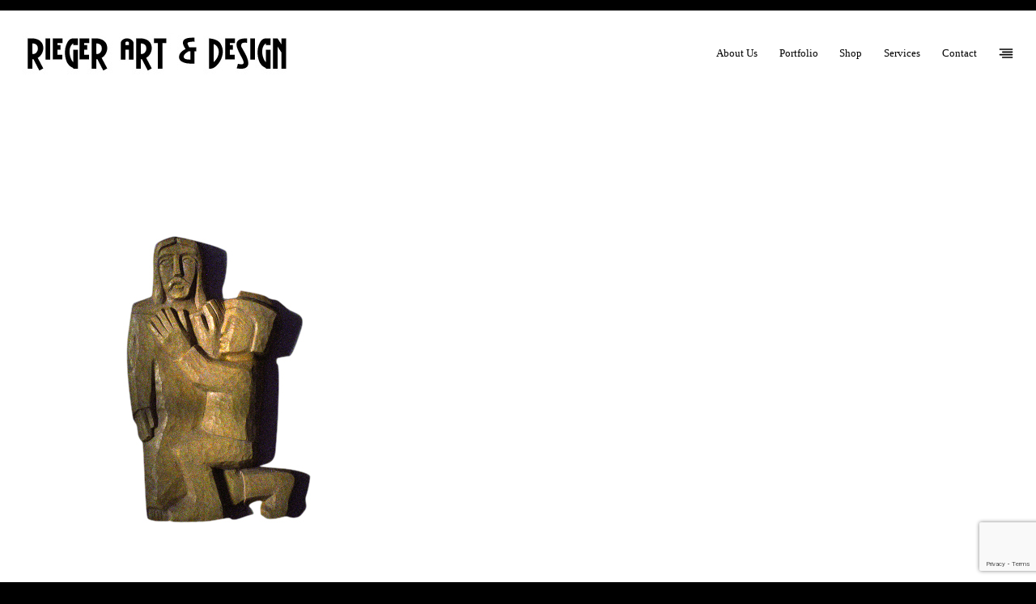

--- FILE ---
content_type: text/html; charset=UTF-8
request_url: https://riegerart.com/portfolio/sculpture-3/
body_size: 8083
content:
<!DOCTYPE html>
<html lang="en-US">
    <head>
        <meta charset="UTF-8">
        <meta name="viewport" content="width=device-width, initial-scale=1">
        <meta http-equiv="X-UA-Compatible" content="ie=edge">
        <title>Sculpture &#8211; Rieger Art &amp; Design</title>
<script>window._wca = window._wca || [];</script>
<link rel='dns-prefetch' href='//www.google.com' />
<link rel='dns-prefetch' href='//stats.wp.com' />
<link rel='dns-prefetch' href='//fonts.googleapis.com' />
<link rel='dns-prefetch' href='//s.w.org' />
<link rel="alternate" type="application/rss+xml" title="Rieger Art &amp; Design &raquo; Feed" href="https://riegerart.com/feed/" />
<link rel="alternate" type="application/rss+xml" title="Rieger Art &amp; Design &raquo; Comments Feed" href="https://riegerart.com/comments/feed/" />
		<script type="text/javascript">
			window._wpemojiSettings = {"baseUrl":"https:\/\/s.w.org\/images\/core\/emoji\/13.0.1\/72x72\/","ext":".png","svgUrl":"https:\/\/s.w.org\/images\/core\/emoji\/13.0.1\/svg\/","svgExt":".svg","source":{"concatemoji":"https:\/\/riegerart.com\/wp-includes\/js\/wp-emoji-release.min.js?ver=5.6.16"}};
			!function(e,a,t){var n,r,o,i=a.createElement("canvas"),p=i.getContext&&i.getContext("2d");function s(e,t){var a=String.fromCharCode;p.clearRect(0,0,i.width,i.height),p.fillText(a.apply(this,e),0,0);e=i.toDataURL();return p.clearRect(0,0,i.width,i.height),p.fillText(a.apply(this,t),0,0),e===i.toDataURL()}function c(e){var t=a.createElement("script");t.src=e,t.defer=t.type="text/javascript",a.getElementsByTagName("head")[0].appendChild(t)}for(o=Array("flag","emoji"),t.supports={everything:!0,everythingExceptFlag:!0},r=0;r<o.length;r++)t.supports[o[r]]=function(e){if(!p||!p.fillText)return!1;switch(p.textBaseline="top",p.font="600 32px Arial",e){case"flag":return s([127987,65039,8205,9895,65039],[127987,65039,8203,9895,65039])?!1:!s([55356,56826,55356,56819],[55356,56826,8203,55356,56819])&&!s([55356,57332,56128,56423,56128,56418,56128,56421,56128,56430,56128,56423,56128,56447],[55356,57332,8203,56128,56423,8203,56128,56418,8203,56128,56421,8203,56128,56430,8203,56128,56423,8203,56128,56447]);case"emoji":return!s([55357,56424,8205,55356,57212],[55357,56424,8203,55356,57212])}return!1}(o[r]),t.supports.everything=t.supports.everything&&t.supports[o[r]],"flag"!==o[r]&&(t.supports.everythingExceptFlag=t.supports.everythingExceptFlag&&t.supports[o[r]]);t.supports.everythingExceptFlag=t.supports.everythingExceptFlag&&!t.supports.flag,t.DOMReady=!1,t.readyCallback=function(){t.DOMReady=!0},t.supports.everything||(n=function(){t.readyCallback()},a.addEventListener?(a.addEventListener("DOMContentLoaded",n,!1),e.addEventListener("load",n,!1)):(e.attachEvent("onload",n),a.attachEvent("onreadystatechange",function(){"complete"===a.readyState&&t.readyCallback()})),(n=t.source||{}).concatemoji?c(n.concatemoji):n.wpemoji&&n.twemoji&&(c(n.twemoji),c(n.wpemoji)))}(window,document,window._wpemojiSettings);
		</script>
		<style type="text/css">
img.wp-smiley,
img.emoji {
	display: inline !important;
	border: none !important;
	box-shadow: none !important;
	height: 1em !important;
	width: 1em !important;
	margin: 0 .07em !important;
	vertical-align: -0.1em !important;
	background: none !important;
	padding: 0 !important;
}
</style>
	<link rel='stylesheet' id='litespeed-cache-dummy-css'  href='https://riegerart.com/wp-content/plugins/litespeed-cache/assets/css/litespeed-dummy.css?ver=5.6.16' type='text/css' media='all' />
<link rel='stylesheet' id='wp-block-library-css'  href='https://riegerart.com/wp-includes/css/dist/block-library/style.min.css?ver=5.6.16' type='text/css' media='all' />
<style id='wp-block-library-inline-css' type='text/css'>
.has-text-align-justify{text-align:justify;}
</style>
<link rel='stylesheet' id='wc-block-vendors-style-css'  href='https://riegerart.com/wp-content/plugins/woocommerce/packages/woocommerce-blocks/build/vendors-style.css?ver=3.8.1' type='text/css' media='all' />
<link rel='stylesheet' id='wc-block-style-css'  href='https://riegerart.com/wp-content/plugins/woocommerce/packages/woocommerce-blocks/build/style.css?ver=3.8.1' type='text/css' media='all' />
<link rel='stylesheet' id='contact-form-7-css'  href='https://riegerart.com/wp-content/plugins/contact-form-7/includes/css/styles.css?ver=5.3.2' type='text/css' media='all' />
<link rel='stylesheet' id='rs-plugin-settings-css'  href='https://riegerart.com/wp-content/plugins/revslider/public/assets/css/rs6.css?ver=6.2.21' type='text/css' media='all' />
<style id='rs-plugin-settings-inline-css' type='text/css'>
#rs-demo-id {}
</style>
<link rel='stylesheet' id='woocommerce-layout-css'  href='https://riegerart.com/wp-content/plugins/woocommerce/assets/css/woocommerce-layout.css?ver=4.8.3' type='text/css' media='all' />
<style id='woocommerce-layout-inline-css' type='text/css'>

	.infinite-scroll .woocommerce-pagination {
		display: none;
	}
</style>
<link rel='stylesheet' id='woocommerce-smallscreen-css'  href='https://riegerart.com/wp-content/plugins/woocommerce/assets/css/woocommerce-smallscreen.css?ver=4.8.3' type='text/css' media='only screen and (max-width: 768px)' />
<link rel='stylesheet' id='woocommerce-general-css'  href='https://riegerart.com/wp-content/plugins/woocommerce/assets/css/woocommerce.css?ver=4.8.3' type='text/css' media='all' />
<style id='woocommerce-inline-inline-css' type='text/css'>
.woocommerce form .form-row .required { visibility: visible; }
</style>
<link rel='stylesheet' id='neuron-style-css'  href='https://riegerart.com/wp-content/plugins/neuron-core-bifrost/assets/styles/style.css?ver=2.1.2' type='text/css' media='all' />
<link rel='stylesheet' id='bifrost-style-css'  href='https://riegerart.com/wp-content/themes/bifrost/assets/styles/bifrost.css?ver=5.6.16' type='text/css' media='all' />
<link rel='stylesheet' id='bifrost-child-style-css'  href='https://riegerart.com/wp-content/themes/bifrost-child/style.css?ver=2.1.4' type='text/css' media='all' />
<link rel='stylesheet' id='bifrost-main-style-css'  href='https://riegerart.com/wp-content/themes/bifrost/assets/styles/bifrost.css?ver=2.1.4' type='text/css' media='all' />
<link rel='stylesheet' id='magnific-popup-css'  href='https://riegerart.com/wp-content/themes/bifrost/assets/styles/magnific-popup.css?ver=2.1.4' type='text/css' media='all' />
<link rel='stylesheet' id='owl-carousel-css'  href='https://riegerart.com/wp-content/themes/bifrost/assets/styles/owl.carousel.min.css?ver=2.1.4' type='text/css' media='all' />
<link rel='stylesheet' id='bifrost-wp-style-css'  href='https://riegerart.com/wp-content/themes/bifrost-child/style.css?ver=5.6.16' type='text/css' media='all' />
<style id='bifrost-wp-style-inline-css' type='text/css'>
html, body, .l-main-wrapper, input, textarea, .select2-container--default .select2-selection--single { background-color: #000000 } .l-primary-footer .l-primary-footer__widgets{ background-color: #000000 !important} .l-primary-footer .l-primary-footer__copyright{ background-color: hsl(0, 0%, -3%) !important} .l-theme-wrapper .l-main-wrapper { background-color: #ffffff !important}
</style>
<link rel='stylesheet' id='bifrost-fonts-css'  href='//fonts.googleapis.com/css?family=Roboto%3A300%2C400%2C400i%2C500%2C700&#038;ver=2.1.4' type='text/css' media='all' />
<link rel='stylesheet' id='jetpack_css-css'  href='https://riegerart.com/wp-content/plugins/jetpack/css/jetpack.css?ver=9.2.4' type='text/css' media='all' />
<script type='text/javascript' src='https://riegerart.com/wp-includes/js/jquery/jquery.min.js?ver=3.5.1' id='jquery-core-js'></script>
<script type='text/javascript' src='https://riegerart.com/wp-includes/js/jquery/jquery-migrate.min.js?ver=3.3.2' id='jquery-migrate-js'></script>
<script type='text/javascript' src='https://riegerart.com/wp-content/plugins/revslider/public/assets/js/rbtools.min.js?ver=6.2.21' id='tp-tools-js'></script>
<script type='text/javascript' src='https://riegerart.com/wp-content/plugins/revslider/public/assets/js/rs6.min.js?ver=6.2.21' id='revmin-js'></script>
<script async defer type='text/javascript' src='https://stats.wp.com/s-202603.js' id='woocommerce-analytics-js'></script>
<link rel="https://api.w.org/" href="https://riegerart.com/wp-json/" /><link rel="EditURI" type="application/rsd+xml" title="RSD" href="https://riegerart.com/xmlrpc.php?rsd" />
<link rel="wlwmanifest" type="application/wlwmanifest+xml" href="https://riegerart.com/wp-includes/wlwmanifest.xml" /> 
<meta name="generator" content="WordPress 5.6.16" />
<meta name="generator" content="WooCommerce 4.8.3" />
<link rel="canonical" href="https://riegerart.com/portfolio/sculpture-3/" />
<link rel='shortlink' href='https://riegerart.com/?p=30029' />
<link rel="alternate" type="application/json+oembed" href="https://riegerart.com/wp-json/oembed/1.0/embed?url=https%3A%2F%2Friegerart.com%2Fportfolio%2Fsculpture-3%2F" />
<link rel="alternate" type="text/xml+oembed" href="https://riegerart.com/wp-json/oembed/1.0/embed?url=https%3A%2F%2Friegerart.com%2Fportfolio%2Fsculpture-3%2F&#038;format=xml" />
<style type='text/css'>img#wpstats{display:none}</style>	<noscript><style>.woocommerce-product-gallery{ opacity: 1 !important; }</style></noscript>
	<style type="text/css">.recentcomments a{display:inline !important;padding:0 !important;margin:0 !important;}</style><meta name="generator" content="Powered by Slider Revolution 6.2.21 - responsive, Mobile-Friendly Slider Plugin for WordPress with comfortable drag and drop interface." />
<script type="text/javascript">function setREVStartSize(e){
			//window.requestAnimationFrame(function() {				 
				window.RSIW = window.RSIW===undefined ? window.innerWidth : window.RSIW;	
				window.RSIH = window.RSIH===undefined ? window.innerHeight : window.RSIH;	
				try {								
					var pw = document.getElementById(e.c).parentNode.offsetWidth,
						newh;
					pw = pw===0 || isNaN(pw) ? window.RSIW : pw;
					e.tabw = e.tabw===undefined ? 0 : parseInt(e.tabw);
					e.thumbw = e.thumbw===undefined ? 0 : parseInt(e.thumbw);
					e.tabh = e.tabh===undefined ? 0 : parseInt(e.tabh);
					e.thumbh = e.thumbh===undefined ? 0 : parseInt(e.thumbh);
					e.tabhide = e.tabhide===undefined ? 0 : parseInt(e.tabhide);
					e.thumbhide = e.thumbhide===undefined ? 0 : parseInt(e.thumbhide);
					e.mh = e.mh===undefined || e.mh=="" || e.mh==="auto" ? 0 : parseInt(e.mh,0);		
					if(e.layout==="fullscreen" || e.l==="fullscreen") 						
						newh = Math.max(e.mh,window.RSIH);					
					else{					
						e.gw = Array.isArray(e.gw) ? e.gw : [e.gw];
						for (var i in e.rl) if (e.gw[i]===undefined || e.gw[i]===0) e.gw[i] = e.gw[i-1];					
						e.gh = e.el===undefined || e.el==="" || (Array.isArray(e.el) && e.el.length==0)? e.gh : e.el;
						e.gh = Array.isArray(e.gh) ? e.gh : [e.gh];
						for (var i in e.rl) if (e.gh[i]===undefined || e.gh[i]===0) e.gh[i] = e.gh[i-1];
											
						var nl = new Array(e.rl.length),
							ix = 0,						
							sl;					
						e.tabw = e.tabhide>=pw ? 0 : e.tabw;
						e.thumbw = e.thumbhide>=pw ? 0 : e.thumbw;
						e.tabh = e.tabhide>=pw ? 0 : e.tabh;
						e.thumbh = e.thumbhide>=pw ? 0 : e.thumbh;					
						for (var i in e.rl) nl[i] = e.rl[i]<window.RSIW ? 0 : e.rl[i];
						sl = nl[0];									
						for (var i in nl) if (sl>nl[i] && nl[i]>0) { sl = nl[i]; ix=i;}															
						var m = pw>(e.gw[ix]+e.tabw+e.thumbw) ? 1 : (pw-(e.tabw+e.thumbw)) / (e.gw[ix]);					
						newh =  (e.gh[ix] * m) + (e.tabh + e.thumbh);
					}				
					if(window.rs_init_css===undefined) window.rs_init_css = document.head.appendChild(document.createElement("style"));					
					document.getElementById(e.c).height = newh+"px";
					window.rs_init_css.innerHTML += "#"+e.c+"_wrapper { height: "+newh+"px }";				
				} catch(e){
					console.log("Failure at Presize of Slider:" + e)
				}					   
			//});
		  };</script>
<style id="kirki-inline-styles">h1, .h1, h2, .h2, h3, .h3, h4, .h4, h5, .h5, h6, .h6, b, strong, ul.menu.m-header-default-menu li.menu-item > a, .o-hero .o-hero__content .o-hero__content__title, input[type=submit], button, .button, .a-button, .o-breadcrumb .o-breadcrumb__list .o-breadcrumb__list__item, .o-comments .o-comments__area .o-comment .o-comment__details .o-comment__author-meta .comment-reply-link, .o-mini-cart .o-mini-cart__holder .o-mini-cart__holder__cart-list .o-mini-cart__holder__cart-list__item .o-mini-cart__holder__cart-list__item__meta .title, .o-mini-cart .o-mini-cart__total-holder .o-mini-cart__total-holder__total .price .amount, .tagcloud a, .woocommerce .o-product .m-product-summary .product_meta > span, .woocommerce .o-product .woocommerce-tabs ul.tabs li a, .woocommerce .o-product .woocommerce-tabs .woocommerce-Tabs-panel.woocommerce-Tabs-panel--additional_information table tr th, .a-woo-badge, .woocommerce .o-product .m-product-summary table.variations tr td label, .t-404 .o-hero .o-hero__content .o-hero__content__title h1{font-family:Georgia,Times,"Times New Roman",serif;}</style>    </head>
    <body class="portfolio-template-default single single-portfolio postid-30029 wp-custom-logo theme-bifrost woocommerce-no-js elementor-default elementor-kit-29751">
                <div class="l-theme-wrapper">
            <div class="m-primary-top-header m-primary-top-header--dark-skin l-primary-header--wide-container">
    <div class="container">
        <div class="m-primary-top-header__holder d-flex align-items-stretch">
                            <div class="m-primary-top-header__content">
                    <p>   </p>
                </div>
                        <div class="m-primary-top-header__nav d-none d-lg-flex align-items-stretch ml-auto">
                <nav class="d-flex align-items-stretch"><ul id="menu" class="menu m-header-default-menu d-flex align-items-stretch"><li id="menu-item-24" class="menu-item menu-item-type-custom menu-item-object-custom menu-item-24"><a></a></li>
</ul></nav>            </div> 
        </div>
    </div>
</div>            
            <div class="l-primary-header--responsive-wrapper l-primary-header--absolute l-primary-header--sticky">
                <header class="l-primary-header l-primary-header--responsive l-primary-header--wide-container">
                     <div class="container">
    <div class="d-flex align-items-center">
        <div class="a-logo a-logo--image">
    <a href="https://riegerart.com/" style="width: 334px;height: 52px">
        <img width="334" height="52" src="https://riegerart.com/wp-content/uploads/2020/10/Riegerart_logo-1.jpg" class="a-logo--image__inner a-logo--image__inner--dark" alt="" loading="lazy" srcset="https://riegerart.com/wp-content/uploads/2020/10/Riegerart_logo-1.jpg 334w, https://riegerart.com/wp-content/uploads/2020/10/Riegerart_logo-1-300x47.jpg 300w" sizes="(max-width: 334px) 100vw, 334px" />    </a>
</div>        <div class="ml-auto d-flex align-items-center">
            <div class="l-primary-header__icons d-flex align-items-center">
                                                <div class="a-slidingbar-icon d-none d-lg-flex">
    <a href="#">
        <svg xmlns="http://www.w3.org/2000/svg" width="20" height="20" viewBox="0 0 24 24" fill="none" stroke="currentColor" stroke-width="2" stroke-linecap="round" stroke-linejoin="round" class="feather feather-align-right"><line x1="21" y1="10" x2="7" y2="10"></line><line x1="21" y1="6" x2="3" y2="6"></line><line x1="21" y1="14" x2="3" y2="14"></line><line x1="21" y1="18" x2="7" y2="18"></line></svg>
    </a>
</div>            </div>
            <a href="#" class="l-primary-header--responsive__icon" id="l-primary-header--responsive__icon">
                <svg style="enable-background:new 0 0 139 139;" version="1.1" viewBox="0 0 139 139" xml:space="preserve" xmlns="http://www.w3.org/2000/svg" xmlns:xlink="http://www.w3.org/1999/xlink"><line class="st0" x1="26.5" x2="112.5" y1="46.3" y2="46.3"/><line class="st0" id="XMLID_9_" x1="26.5" x2="112.5" y1="92.7" y2="92.7"/><line class="st0" id="XMLID_8_" x1="26.5" x2="112.5" y1="69.5" y2="69.5"/></svg>
            </a>
        </div>
    </div>
    <div class="l-primary-header--responsive__nav">
        <nav class="menu-main-menu-container"><ul id="menu-main-menu" class="menu"><li id="menu-item-29767" class="menu-item menu-item-type-post_type menu-item-object-page menu-item-29767"><a href="https://riegerart.com/about/">About Us</a></li>
<li id="menu-item-30119" class="menu-item menu-item-type-post_type menu-item-object-page menu-item-30119"><a href="https://riegerart.com/elementor-29970/">Portfolio</a></li>
<li id="menu-item-30136" class="menu-item menu-item-type-post_type menu-item-object-page menu-item-30136"><a href="https://riegerart.com/shop/">Shop</a></li>
<li id="menu-item-29828" class="menu-item menu-item-type-post_type menu-item-object-page menu-item-29828"><a href="https://riegerart.com/services/">Services</a></li>
<li id="menu-item-29917" class="menu-item menu-item-type-post_type menu-item-object-page menu-item-29917"><a href="https://riegerart.com/contact/">Contact</a></li>
</ul></nav>    </div>
</div>                </header>
            </div>

            <div class="l-primary-header--default-wrapper l-primary-header--absolute l-primary-header--sticky">
                <header class="l-primary-header l-primary-header--default l-primary-header--wide-container">
                    <div class="container">
    <div class="d-flex align-items-stretch l-primary-header__holder">
        <div class="a-logo a-logo--image">
    <a href="https://riegerart.com/" style="width: 334px;height: 52px">
        <img width="334" height="52" src="https://riegerart.com/wp-content/uploads/2020/10/Riegerart_logo-1.jpg" class="a-logo--image__inner a-logo--image__inner--dark" alt="" loading="lazy" srcset="https://riegerart.com/wp-content/uploads/2020/10/Riegerart_logo-1.jpg 334w, https://riegerart.com/wp-content/uploads/2020/10/Riegerart_logo-1-300x47.jpg 300w" sizes="(max-width: 334px) 100vw, 334px" />    </a>
</div>        <div class="ml-auto d-flex align-items-stretch">
            <div class="d-flex align-items-stretch">
                <div class="l-primary-header--default__nav d-flex align-items-stretch">
                    <nav class="d-flex m-nav-menu--horizontal"><ul id="menu-main-menu-1" class="menu m-header-default-menu d-flex align-items-stretch"><li class="menu-item menu-item-type-post_type menu-item-object-page menu-item-29767"><a href="https://riegerart.com/about/">About Us</a></li>
<li class="menu-item menu-item-type-post_type menu-item-object-page menu-item-30119"><a href="https://riegerart.com/elementor-29970/">Portfolio</a></li>
<li class="menu-item menu-item-type-post_type menu-item-object-page menu-item-30136"><a href="https://riegerart.com/shop/">Shop</a></li>
<li class="menu-item menu-item-type-post_type menu-item-object-page menu-item-29828"><a href="https://riegerart.com/services/">Services</a></li>
<li class="menu-item menu-item-type-post_type menu-item-object-page menu-item-29917"><a href="https://riegerart.com/contact/">Contact</a></li>
</ul></nav>                </div>
                                    <div class="l-primary-header__icons d-flex align-items-center">
                                                                        <div class="a-slidingbar-icon d-none d-lg-flex">
    <a href="#">
        <svg xmlns="http://www.w3.org/2000/svg" width="20" height="20" viewBox="0 0 24 24" fill="none" stroke="currentColor" stroke-width="2" stroke-linecap="round" stroke-linejoin="round" class="feather feather-align-right"><line x1="21" y1="10" x2="7" y2="10"></line><line x1="21" y1="6" x2="3" y2="6"></line><line x1="21" y1="14" x2="3" y2="14"></line><line x1="21" y1="18" x2="7" y2="18"></line></svg>
    </a>
</div>                    </div>
                            </div>
        </div>
    </div>
</div>                </header>
            </div>

            
            <div class="l-main-wrapper"><div class="o-hero d-flex" style="height: 25vh">
        <div class="o-hero__header">
            <div class="o-hero__header__image o-hero__header--no-image" style="background-repeat: no-repeat;background-position: center center;-webkit-background-size: cover; -moz-background-size: cover; background-size: cover;"></div>
            
        </div>
        <div class="o-hero__content align-self-center h-align-left">
            <div class="container"> </div>
        </div>
    </div>                        <div class="container">
                <div class="p-portfolio-single h-large-top-padding h-large-bottom-padding">
                    <div class="row">
    <div class="p-portfolio-single__content-wrapper col-sm-6 col-lg-6">
        <div class="p-portfolio-single__content">
                        <div class="p-portfolio-single__content__inner">
                <p><img loading="lazy" class="alignnone size-full wp-image-29889" src="https://riegerart.com/wp-content/uploads/2020/10/Negatives_1_089.jpg" alt="" width="352" height="432" srcset="https://riegerart.com/wp-content/uploads/2020/10/Negatives_1_089.jpg 352w, https://riegerart.com/wp-content/uploads/2020/10/Negatives_1_089-244x300.jpg 244w" sizes="(max-width: 352px) 100vw, 352px" /></p>
            </div>
                    </div>
    </div>
    <div class="col-sm-6 col-lg-6">
            </div>
</div>                </div>
            </div>
                    <div class="o-post-navigation">
    <div class="container">
        <div class="row d-flex align-items-center">
            <div class="col-3 col-md-4 o-post-navigation__link prev">
                <a href="https://riegerart.com/portfolio/30027/" rel="prev"><div class="d-flex align-items-center"><div class="o-post-navigation__text-icon"><h6 class="o-post-navigation__title">Prev</h6><h6 class="o-post-navigation__subtitle">Previous Post</h6></div></div></a>            </div>
                            <div class="col-6 col-md-4 o-post-navigation__link o-post-navigation__link--back">
                    <a href="https://riegerart.com/elementor-29970"><h6 class="o-post-navigation__title">Back to Portfolio</h6></a>
                </div>
                        <div class="col-3 col-md-4 o-post-navigation__link next h-align-right">
                <a href="https://riegerart.com/portfolio/stained-glass-8/" rel="next"><div class="d-flex align-items-center"><div class="o-post-navigation__text-icon"><h6 class="o-post-navigation__title">Next</h6><h6 class="o-post-navigation__subtitle">Stained Glass</h6></div></div></a>            </div>
        </div>
    </div>
</div>                </div>
                                                    <div class="o-slidingbar d-none d-lg-block">
    <div class="o-slidingbar__content">
        <div class="h-hide-scrollbar">
            <div class="h-hide-scrollbar__holder">
                <div class="o-slidingbar__content__holder">
                    <div class="o-slidingbar__close-icon d-inline-flex">
                        <svg xmlns="http://www.w3.org/2000/svg" width="24" height="24" viewBox="0 0 24 24" fill="none" stroke="currentColor" stroke-width="2" stroke-linecap="round" stroke-linejoin="round" class="feather feather-x"><line x1="18" y1="6" x2="6" y2="18"></line><line x1="6" y1="6" x2="18" y2="18"></line></svg>
                    </div>
                    <div id="text-3" class="widget widget_text"><div class="widgettitle-wrapper"><h5 class="widgettitle">Contact Us</h5></div>			<div class="textwidget"><p>Email: <a href="mailto:fyr2@optonline.net">fyr2@optonline.net</a></p>
<p>Phone/fax: (631) 323-8060</p>
<p>Address:<br />
P.O.Box  491<br />
Orient N.Y. 11957</p>
</div>
		</div>                </div>
            </div>
        </div>
    </div>
    <div class="o-slidingbar__overlay"></div>
</div>                                        <footer class="l-primary-footer l-primary-footer--dark-skin l-primary-footer--wide-container h-fadeInFooterNeuron">
                        <div class="l-primary-footer__widgets">
   <div class="container">
        <div class="l-primary-footer__widgets__space">
            <div class="row">
                                    <div class="col-sm-6 col-md-4">
                        <div id="text-9" class="widget widget_text"><div class="widgettitle-wrapper"><h5 class="widgettitle">Credentials</h5></div>			<div class="textwidget"><p>Publications where featuring our work:<br />
Liturgical Arts &#8211; Modern Liturgy  &#8211; Stained-glass Quarterly &#8211; The Tablets &#8211; Catholic News Services<br />
New York Times Long Island Catholic &#8211; The Suffolk Times &#8211; Traveler Watchman &#8211; Shoreline  Syracuse Advocate &#8211; Shelter Island Reporter &#8211; SIAC.</p>
<p>Presentations and participation in regional national and international conferences for artists.<br />
President Emeritus of SIAC (Société des Artists Chretien’s,}<br />
Various works of art in public and private collections.<br />
Religious artwork in Galleries and Museums</p>
</div>
		</div>                    </div>
                                    <div class="col-sm-6 col-md-4">
                        <div id="text-5" class="widget widget_text"><div class="widgettitle-wrapper"><h5 class="widgettitle">Services</h5></div>			<div class="textwidget"><p>INTERIOR ARCHITECTURE &amp; DESIGN<br />
Surveys &#8211; Conceptual sketches &#8211; Space planning &#8211; Drafting (scale drawings, layouts elevations, shop drawings) &#8211; Renderings &#8211; Models  &#8211; Designs of Cultic Appointments &#8211; Furniture &#8211; Lighting diagrams &#8211; Color &amp; material charts &#8211; National and international resources &#8211; Supervision &amp; coordination.<br />
DECORATIVE ARTS<br />
Stained, fused, faceted glass  &#8211; Mosaics  &#8211; Murals  &#8211; Tapestries.<br />
FINE ARTS:<br />
Sculpture  &#8211; Painting.<br />
GRAPHIC DESIGN<br />
Brochures – Stationary.<br />
CONTRACTING<br />
Estimates &#8211; Fabrication &#8211; Installation of furniture &amp; original artwork.<br />
LITURGICAL CONSULTANT<br />
Presentations &#8211; Lectures.</p>
</div>
		</div>                    </div>
                                    <div class="col-sm-6 col-md-4">
                        <div id="text-8" class="widget widget_text"><div class="widgettitle-wrapper"><h5 class="widgettitle">Where to Find Us</h5></div>			<div class="textwidget"><p style="margin-bottom: 0;">F.D.L.C. &#8211; Directory of Liturgical Consultants for Worship &#8211; International Society of Christian Artists &#8211; S-I-A-C.com &#8211; IFRAA &#8211; American Glass Guild.org.</p>
</div>
		</div>                    </div>
                            </div>
        </div>
   </div>
</div>
                        <div class="l-primary-footer__copyright">
    <div class="container">
        <div class="l-primary-footer__copyright__space">
            <div class="row d-flex align-items-center">
                <div class="col-sm-6">
                    <div class="l-primary-footer__copyright__text">
                        <p>© 2020 RiegerArt. All rights reserved.</p>
                    </div>
                </div>
                <div class="col-sm-6">
                    <div class="m-social-media l-primary-footer__copyright__social-media h-align-right">
                                            </div>
                </div>
            </div>
        </div>
    </div>
</div>                    </footer>
                
            <a href="#" class="a-to-top a-to-top--dark a-to-top--translate">
    <svg xmlns="https://www.w3.org/2000/svg" width="22" height="22" viewBox="0 0 24 24" fill="none" stroke="currentColor" stroke-width="2" stroke-linecap="round" stroke-linejoin="round" class="feather feather-arrow-up"><line x1="12" y1="19" x2="12" y2="5"></line><polyline points="5 12 12 5 19 12"></polyline></svg>
</a>        </div>
        	<script type="text/javascript">
		(function () {
			var c = document.body.className;
			c = c.replace(/woocommerce-no-js/, 'woocommerce-js');
			document.body.className = c;
		})()
	</script>
	<script type='text/javascript' id='contact-form-7-js-extra'>
/* <![CDATA[ */
var wpcf7 = {"apiSettings":{"root":"https:\/\/riegerart.com\/wp-json\/contact-form-7\/v1","namespace":"contact-form-7\/v1"},"cached":"1"};
/* ]]> */
</script>
<script type='text/javascript' src='https://riegerart.com/wp-content/plugins/contact-form-7/includes/js/scripts.js?ver=5.3.2' id='contact-form-7-js'></script>
<script type='text/javascript' src='https://riegerart.com/wp-content/plugins/woocommerce/assets/js/jquery-blockui/jquery.blockUI.min.js?ver=2.70' id='jquery-blockui-js'></script>
<script type='text/javascript' id='wc-add-to-cart-js-extra'>
/* <![CDATA[ */
var wc_add_to_cart_params = {"ajax_url":"\/wp-admin\/admin-ajax.php","wc_ajax_url":"\/?wc-ajax=%%endpoint%%","i18n_view_cart":"View cart","cart_url":"https:\/\/riegerart.com","is_cart":"","cart_redirect_after_add":"no"};
/* ]]> */
</script>
<script type='text/javascript' src='https://riegerart.com/wp-content/plugins/woocommerce/assets/js/frontend/add-to-cart.min.js?ver=4.8.3' id='wc-add-to-cart-js'></script>
<script type='text/javascript' src='https://riegerart.com/wp-content/plugins/woocommerce/assets/js/js-cookie/js.cookie.min.js?ver=2.1.4' id='js-cookie-js'></script>
<script type='text/javascript' id='woocommerce-js-extra'>
/* <![CDATA[ */
var woocommerce_params = {"ajax_url":"\/wp-admin\/admin-ajax.php","wc_ajax_url":"\/?wc-ajax=%%endpoint%%"};
/* ]]> */
</script>
<script type='text/javascript' src='https://riegerart.com/wp-content/plugins/woocommerce/assets/js/frontend/woocommerce.min.js?ver=4.8.3' id='woocommerce-js'></script>
<script type='text/javascript' id='wc-cart-fragments-js-extra'>
/* <![CDATA[ */
var wc_cart_fragments_params = {"ajax_url":"\/wp-admin\/admin-ajax.php","wc_ajax_url":"\/?wc-ajax=%%endpoint%%","cart_hash_key":"wc_cart_hash_25e17b860603a7e4c5e1adc91f801e10","fragment_name":"wc_fragments_25e17b860603a7e4c5e1adc91f801e10","request_timeout":"5000"};
/* ]]> */
</script>
<script type='text/javascript' src='https://riegerart.com/wp-content/plugins/woocommerce/assets/js/frontend/cart-fragments.min.js?ver=4.8.3' id='wc-cart-fragments-js'></script>
<script type='text/javascript' id='wc-cart-fragments-js-after'>
		jQuery( 'body' ).bind( 'wc_fragments_refreshed', function() {
			var jetpackLazyImagesLoadEvent;
			try {
				jetpackLazyImagesLoadEvent = new Event( 'jetpack-lazy-images-load', {
					bubbles: true,
					cancelable: true
				} );
			} catch ( e ) {
				jetpackLazyImagesLoadEvent = document.createEvent( 'Event' )
				jetpackLazyImagesLoadEvent.initEvent( 'jetpack-lazy-images-load', true, true );
			}
			jQuery( 'body' ).get( 0 ).dispatchEvent( jetpackLazyImagesLoadEvent );
		} );
	
</script>
<script type='text/javascript' src='https://www.google.com/recaptcha/api.js?render=6Ldh3hUaAAAAAHozGRziIMLlA3oNHtfbzmoBQqDH&#038;ver=3.0' id='google-recaptcha-js'></script>
<script type='text/javascript' id='wpcf7-recaptcha-js-extra'>
/* <![CDATA[ */
var wpcf7_recaptcha = {"sitekey":"6Ldh3hUaAAAAAHozGRziIMLlA3oNHtfbzmoBQqDH","actions":{"homepage":"homepage","contactform":"contactform"}};
/* ]]> */
</script>
<script type='text/javascript' src='https://riegerart.com/wp-content/plugins/contact-form-7/modules/recaptcha/script.js?ver=5.3.2' id='wpcf7-recaptcha-js'></script>
<script type='text/javascript' src='https://riegerart.com/wp-content/plugins/neuron-core-bifrost/assets/scripts/jquery.countdown.min.js?ver=2.1.2' id='countdown-js'></script>
<script type='text/javascript' src='https://riegerart.com/wp-content/plugins/neuron-core-bifrost/assets/scripts/jquery.justifiedGallery.min.js?ver=2.1.2' id='justified-gallery-js'></script>
<script type='text/javascript' src='https://riegerart.com/wp-content/plugins/neuron-core-bifrost/assets/scripts/perfect-scrollbar.min.js?ver=2.1.2' id='perfect-scrollbar-js'></script>
<script type='text/javascript' src='https://riegerart.com/wp-content/themes/bifrost/assets/scripts/isotope.pkgd.min.js?ver=2.1.4' id='isotope-js'></script>
<script type='text/javascript' src='https://riegerart.com/wp-content/themes/bifrost/assets/scripts/packery-mode.pkgd.min.js?ver=2.1.4' id='packery-mode-js'></script>
<script type='text/javascript' src='https://riegerart.com/wp-content/themes/bifrost/assets/scripts/jquery.magnific-popup.min.js?ver=2.1.4' id='magnific-popup-js'></script>
<script type='text/javascript' src='https://riegerart.com/wp-content/themes/bifrost/assets/scripts/owl.carousel.min.js?ver=2.1.4' id='owl-carousel-js'></script>
<script type='text/javascript' src='https://riegerart.com/wp-content/themes/bifrost/assets/scripts/typed.min.js?ver=2.1.4' id='typed-js'></script>
<script type='text/javascript' src='https://riegerart.com/wp-content/themes/bifrost/assets/scripts/wow.min.js?ver=2.1.4' id='wow-js'></script>
<script type='text/javascript' src='https://riegerart.com/wp-content/themes/bifrost/assets/scripts/theia-sticky-sidebar.js?ver=2.1.4' id='theia-sticky-sidebar-js'></script>
<script type='text/javascript' src='https://riegerart.com/wp-content/themes/bifrost/assets/scripts/headroom.js?ver=2.1.4' id='headroom-js'></script>
<script type='text/javascript' src='https://riegerart.com/wp-content/themes/bifrost/assets/scripts/jQuery.headroom.js?ver=2.1.4' id='headroom-zepto-js'></script>
<script type='text/javascript' src='https://riegerart.com/wp-content/themes/bifrost/assets/scripts/bifrost.js?ver=2.1.4' id='bifrost-scripts-js'></script>
<script type='text/javascript' src='https://riegerart.com/wp-includes/js/comment-reply.min.js?ver=5.6.16' id='comment-reply-js'></script>
<script type='text/javascript' src='https://riegerart.com/wp-includes/js/wp-embed.min.js?ver=5.6.16' id='wp-embed-js'></script>
<script type='text/javascript' src='https://stats.wp.com/e-202603.js' async='async' defer='defer'></script>
<script type='text/javascript'>
	_stq = window._stq || [];
	_stq.push([ 'view', {v:'ext',j:'1:9.2.4',blog:'69677017',post:'30029',tz:'0',srv:'riegerart.com'} ]);
	_stq.push([ 'clickTrackerInit', '69677017', '30029' ]);
</script>
    </body>
</html>

<!-- Page cached by LiteSpeed Cache 7.7 on 2026-01-17 14:49:57 -->

--- FILE ---
content_type: text/html; charset=utf-8
request_url: https://www.google.com/recaptcha/api2/anchor?ar=1&k=6Ldh3hUaAAAAAHozGRziIMLlA3oNHtfbzmoBQqDH&co=aHR0cHM6Ly9yaWVnZXJhcnQuY29tOjQ0Mw..&hl=en&v=PoyoqOPhxBO7pBk68S4YbpHZ&size=invisible&anchor-ms=20000&execute-ms=30000&cb=nw2i9km229e6
body_size: 48663
content:
<!DOCTYPE HTML><html dir="ltr" lang="en"><head><meta http-equiv="Content-Type" content="text/html; charset=UTF-8">
<meta http-equiv="X-UA-Compatible" content="IE=edge">
<title>reCAPTCHA</title>
<style type="text/css">
/* cyrillic-ext */
@font-face {
  font-family: 'Roboto';
  font-style: normal;
  font-weight: 400;
  font-stretch: 100%;
  src: url(//fonts.gstatic.com/s/roboto/v48/KFO7CnqEu92Fr1ME7kSn66aGLdTylUAMa3GUBHMdazTgWw.woff2) format('woff2');
  unicode-range: U+0460-052F, U+1C80-1C8A, U+20B4, U+2DE0-2DFF, U+A640-A69F, U+FE2E-FE2F;
}
/* cyrillic */
@font-face {
  font-family: 'Roboto';
  font-style: normal;
  font-weight: 400;
  font-stretch: 100%;
  src: url(//fonts.gstatic.com/s/roboto/v48/KFO7CnqEu92Fr1ME7kSn66aGLdTylUAMa3iUBHMdazTgWw.woff2) format('woff2');
  unicode-range: U+0301, U+0400-045F, U+0490-0491, U+04B0-04B1, U+2116;
}
/* greek-ext */
@font-face {
  font-family: 'Roboto';
  font-style: normal;
  font-weight: 400;
  font-stretch: 100%;
  src: url(//fonts.gstatic.com/s/roboto/v48/KFO7CnqEu92Fr1ME7kSn66aGLdTylUAMa3CUBHMdazTgWw.woff2) format('woff2');
  unicode-range: U+1F00-1FFF;
}
/* greek */
@font-face {
  font-family: 'Roboto';
  font-style: normal;
  font-weight: 400;
  font-stretch: 100%;
  src: url(//fonts.gstatic.com/s/roboto/v48/KFO7CnqEu92Fr1ME7kSn66aGLdTylUAMa3-UBHMdazTgWw.woff2) format('woff2');
  unicode-range: U+0370-0377, U+037A-037F, U+0384-038A, U+038C, U+038E-03A1, U+03A3-03FF;
}
/* math */
@font-face {
  font-family: 'Roboto';
  font-style: normal;
  font-weight: 400;
  font-stretch: 100%;
  src: url(//fonts.gstatic.com/s/roboto/v48/KFO7CnqEu92Fr1ME7kSn66aGLdTylUAMawCUBHMdazTgWw.woff2) format('woff2');
  unicode-range: U+0302-0303, U+0305, U+0307-0308, U+0310, U+0312, U+0315, U+031A, U+0326-0327, U+032C, U+032F-0330, U+0332-0333, U+0338, U+033A, U+0346, U+034D, U+0391-03A1, U+03A3-03A9, U+03B1-03C9, U+03D1, U+03D5-03D6, U+03F0-03F1, U+03F4-03F5, U+2016-2017, U+2034-2038, U+203C, U+2040, U+2043, U+2047, U+2050, U+2057, U+205F, U+2070-2071, U+2074-208E, U+2090-209C, U+20D0-20DC, U+20E1, U+20E5-20EF, U+2100-2112, U+2114-2115, U+2117-2121, U+2123-214F, U+2190, U+2192, U+2194-21AE, U+21B0-21E5, U+21F1-21F2, U+21F4-2211, U+2213-2214, U+2216-22FF, U+2308-230B, U+2310, U+2319, U+231C-2321, U+2336-237A, U+237C, U+2395, U+239B-23B7, U+23D0, U+23DC-23E1, U+2474-2475, U+25AF, U+25B3, U+25B7, U+25BD, U+25C1, U+25CA, U+25CC, U+25FB, U+266D-266F, U+27C0-27FF, U+2900-2AFF, U+2B0E-2B11, U+2B30-2B4C, U+2BFE, U+3030, U+FF5B, U+FF5D, U+1D400-1D7FF, U+1EE00-1EEFF;
}
/* symbols */
@font-face {
  font-family: 'Roboto';
  font-style: normal;
  font-weight: 400;
  font-stretch: 100%;
  src: url(//fonts.gstatic.com/s/roboto/v48/KFO7CnqEu92Fr1ME7kSn66aGLdTylUAMaxKUBHMdazTgWw.woff2) format('woff2');
  unicode-range: U+0001-000C, U+000E-001F, U+007F-009F, U+20DD-20E0, U+20E2-20E4, U+2150-218F, U+2190, U+2192, U+2194-2199, U+21AF, U+21E6-21F0, U+21F3, U+2218-2219, U+2299, U+22C4-22C6, U+2300-243F, U+2440-244A, U+2460-24FF, U+25A0-27BF, U+2800-28FF, U+2921-2922, U+2981, U+29BF, U+29EB, U+2B00-2BFF, U+4DC0-4DFF, U+FFF9-FFFB, U+10140-1018E, U+10190-1019C, U+101A0, U+101D0-101FD, U+102E0-102FB, U+10E60-10E7E, U+1D2C0-1D2D3, U+1D2E0-1D37F, U+1F000-1F0FF, U+1F100-1F1AD, U+1F1E6-1F1FF, U+1F30D-1F30F, U+1F315, U+1F31C, U+1F31E, U+1F320-1F32C, U+1F336, U+1F378, U+1F37D, U+1F382, U+1F393-1F39F, U+1F3A7-1F3A8, U+1F3AC-1F3AF, U+1F3C2, U+1F3C4-1F3C6, U+1F3CA-1F3CE, U+1F3D4-1F3E0, U+1F3ED, U+1F3F1-1F3F3, U+1F3F5-1F3F7, U+1F408, U+1F415, U+1F41F, U+1F426, U+1F43F, U+1F441-1F442, U+1F444, U+1F446-1F449, U+1F44C-1F44E, U+1F453, U+1F46A, U+1F47D, U+1F4A3, U+1F4B0, U+1F4B3, U+1F4B9, U+1F4BB, U+1F4BF, U+1F4C8-1F4CB, U+1F4D6, U+1F4DA, U+1F4DF, U+1F4E3-1F4E6, U+1F4EA-1F4ED, U+1F4F7, U+1F4F9-1F4FB, U+1F4FD-1F4FE, U+1F503, U+1F507-1F50B, U+1F50D, U+1F512-1F513, U+1F53E-1F54A, U+1F54F-1F5FA, U+1F610, U+1F650-1F67F, U+1F687, U+1F68D, U+1F691, U+1F694, U+1F698, U+1F6AD, U+1F6B2, U+1F6B9-1F6BA, U+1F6BC, U+1F6C6-1F6CF, U+1F6D3-1F6D7, U+1F6E0-1F6EA, U+1F6F0-1F6F3, U+1F6F7-1F6FC, U+1F700-1F7FF, U+1F800-1F80B, U+1F810-1F847, U+1F850-1F859, U+1F860-1F887, U+1F890-1F8AD, U+1F8B0-1F8BB, U+1F8C0-1F8C1, U+1F900-1F90B, U+1F93B, U+1F946, U+1F984, U+1F996, U+1F9E9, U+1FA00-1FA6F, U+1FA70-1FA7C, U+1FA80-1FA89, U+1FA8F-1FAC6, U+1FACE-1FADC, U+1FADF-1FAE9, U+1FAF0-1FAF8, U+1FB00-1FBFF;
}
/* vietnamese */
@font-face {
  font-family: 'Roboto';
  font-style: normal;
  font-weight: 400;
  font-stretch: 100%;
  src: url(//fonts.gstatic.com/s/roboto/v48/KFO7CnqEu92Fr1ME7kSn66aGLdTylUAMa3OUBHMdazTgWw.woff2) format('woff2');
  unicode-range: U+0102-0103, U+0110-0111, U+0128-0129, U+0168-0169, U+01A0-01A1, U+01AF-01B0, U+0300-0301, U+0303-0304, U+0308-0309, U+0323, U+0329, U+1EA0-1EF9, U+20AB;
}
/* latin-ext */
@font-face {
  font-family: 'Roboto';
  font-style: normal;
  font-weight: 400;
  font-stretch: 100%;
  src: url(//fonts.gstatic.com/s/roboto/v48/KFO7CnqEu92Fr1ME7kSn66aGLdTylUAMa3KUBHMdazTgWw.woff2) format('woff2');
  unicode-range: U+0100-02BA, U+02BD-02C5, U+02C7-02CC, U+02CE-02D7, U+02DD-02FF, U+0304, U+0308, U+0329, U+1D00-1DBF, U+1E00-1E9F, U+1EF2-1EFF, U+2020, U+20A0-20AB, U+20AD-20C0, U+2113, U+2C60-2C7F, U+A720-A7FF;
}
/* latin */
@font-face {
  font-family: 'Roboto';
  font-style: normal;
  font-weight: 400;
  font-stretch: 100%;
  src: url(//fonts.gstatic.com/s/roboto/v48/KFO7CnqEu92Fr1ME7kSn66aGLdTylUAMa3yUBHMdazQ.woff2) format('woff2');
  unicode-range: U+0000-00FF, U+0131, U+0152-0153, U+02BB-02BC, U+02C6, U+02DA, U+02DC, U+0304, U+0308, U+0329, U+2000-206F, U+20AC, U+2122, U+2191, U+2193, U+2212, U+2215, U+FEFF, U+FFFD;
}
/* cyrillic-ext */
@font-face {
  font-family: 'Roboto';
  font-style: normal;
  font-weight: 500;
  font-stretch: 100%;
  src: url(//fonts.gstatic.com/s/roboto/v48/KFO7CnqEu92Fr1ME7kSn66aGLdTylUAMa3GUBHMdazTgWw.woff2) format('woff2');
  unicode-range: U+0460-052F, U+1C80-1C8A, U+20B4, U+2DE0-2DFF, U+A640-A69F, U+FE2E-FE2F;
}
/* cyrillic */
@font-face {
  font-family: 'Roboto';
  font-style: normal;
  font-weight: 500;
  font-stretch: 100%;
  src: url(//fonts.gstatic.com/s/roboto/v48/KFO7CnqEu92Fr1ME7kSn66aGLdTylUAMa3iUBHMdazTgWw.woff2) format('woff2');
  unicode-range: U+0301, U+0400-045F, U+0490-0491, U+04B0-04B1, U+2116;
}
/* greek-ext */
@font-face {
  font-family: 'Roboto';
  font-style: normal;
  font-weight: 500;
  font-stretch: 100%;
  src: url(//fonts.gstatic.com/s/roboto/v48/KFO7CnqEu92Fr1ME7kSn66aGLdTylUAMa3CUBHMdazTgWw.woff2) format('woff2');
  unicode-range: U+1F00-1FFF;
}
/* greek */
@font-face {
  font-family: 'Roboto';
  font-style: normal;
  font-weight: 500;
  font-stretch: 100%;
  src: url(//fonts.gstatic.com/s/roboto/v48/KFO7CnqEu92Fr1ME7kSn66aGLdTylUAMa3-UBHMdazTgWw.woff2) format('woff2');
  unicode-range: U+0370-0377, U+037A-037F, U+0384-038A, U+038C, U+038E-03A1, U+03A3-03FF;
}
/* math */
@font-face {
  font-family: 'Roboto';
  font-style: normal;
  font-weight: 500;
  font-stretch: 100%;
  src: url(//fonts.gstatic.com/s/roboto/v48/KFO7CnqEu92Fr1ME7kSn66aGLdTylUAMawCUBHMdazTgWw.woff2) format('woff2');
  unicode-range: U+0302-0303, U+0305, U+0307-0308, U+0310, U+0312, U+0315, U+031A, U+0326-0327, U+032C, U+032F-0330, U+0332-0333, U+0338, U+033A, U+0346, U+034D, U+0391-03A1, U+03A3-03A9, U+03B1-03C9, U+03D1, U+03D5-03D6, U+03F0-03F1, U+03F4-03F5, U+2016-2017, U+2034-2038, U+203C, U+2040, U+2043, U+2047, U+2050, U+2057, U+205F, U+2070-2071, U+2074-208E, U+2090-209C, U+20D0-20DC, U+20E1, U+20E5-20EF, U+2100-2112, U+2114-2115, U+2117-2121, U+2123-214F, U+2190, U+2192, U+2194-21AE, U+21B0-21E5, U+21F1-21F2, U+21F4-2211, U+2213-2214, U+2216-22FF, U+2308-230B, U+2310, U+2319, U+231C-2321, U+2336-237A, U+237C, U+2395, U+239B-23B7, U+23D0, U+23DC-23E1, U+2474-2475, U+25AF, U+25B3, U+25B7, U+25BD, U+25C1, U+25CA, U+25CC, U+25FB, U+266D-266F, U+27C0-27FF, U+2900-2AFF, U+2B0E-2B11, U+2B30-2B4C, U+2BFE, U+3030, U+FF5B, U+FF5D, U+1D400-1D7FF, U+1EE00-1EEFF;
}
/* symbols */
@font-face {
  font-family: 'Roboto';
  font-style: normal;
  font-weight: 500;
  font-stretch: 100%;
  src: url(//fonts.gstatic.com/s/roboto/v48/KFO7CnqEu92Fr1ME7kSn66aGLdTylUAMaxKUBHMdazTgWw.woff2) format('woff2');
  unicode-range: U+0001-000C, U+000E-001F, U+007F-009F, U+20DD-20E0, U+20E2-20E4, U+2150-218F, U+2190, U+2192, U+2194-2199, U+21AF, U+21E6-21F0, U+21F3, U+2218-2219, U+2299, U+22C4-22C6, U+2300-243F, U+2440-244A, U+2460-24FF, U+25A0-27BF, U+2800-28FF, U+2921-2922, U+2981, U+29BF, U+29EB, U+2B00-2BFF, U+4DC0-4DFF, U+FFF9-FFFB, U+10140-1018E, U+10190-1019C, U+101A0, U+101D0-101FD, U+102E0-102FB, U+10E60-10E7E, U+1D2C0-1D2D3, U+1D2E0-1D37F, U+1F000-1F0FF, U+1F100-1F1AD, U+1F1E6-1F1FF, U+1F30D-1F30F, U+1F315, U+1F31C, U+1F31E, U+1F320-1F32C, U+1F336, U+1F378, U+1F37D, U+1F382, U+1F393-1F39F, U+1F3A7-1F3A8, U+1F3AC-1F3AF, U+1F3C2, U+1F3C4-1F3C6, U+1F3CA-1F3CE, U+1F3D4-1F3E0, U+1F3ED, U+1F3F1-1F3F3, U+1F3F5-1F3F7, U+1F408, U+1F415, U+1F41F, U+1F426, U+1F43F, U+1F441-1F442, U+1F444, U+1F446-1F449, U+1F44C-1F44E, U+1F453, U+1F46A, U+1F47D, U+1F4A3, U+1F4B0, U+1F4B3, U+1F4B9, U+1F4BB, U+1F4BF, U+1F4C8-1F4CB, U+1F4D6, U+1F4DA, U+1F4DF, U+1F4E3-1F4E6, U+1F4EA-1F4ED, U+1F4F7, U+1F4F9-1F4FB, U+1F4FD-1F4FE, U+1F503, U+1F507-1F50B, U+1F50D, U+1F512-1F513, U+1F53E-1F54A, U+1F54F-1F5FA, U+1F610, U+1F650-1F67F, U+1F687, U+1F68D, U+1F691, U+1F694, U+1F698, U+1F6AD, U+1F6B2, U+1F6B9-1F6BA, U+1F6BC, U+1F6C6-1F6CF, U+1F6D3-1F6D7, U+1F6E0-1F6EA, U+1F6F0-1F6F3, U+1F6F7-1F6FC, U+1F700-1F7FF, U+1F800-1F80B, U+1F810-1F847, U+1F850-1F859, U+1F860-1F887, U+1F890-1F8AD, U+1F8B0-1F8BB, U+1F8C0-1F8C1, U+1F900-1F90B, U+1F93B, U+1F946, U+1F984, U+1F996, U+1F9E9, U+1FA00-1FA6F, U+1FA70-1FA7C, U+1FA80-1FA89, U+1FA8F-1FAC6, U+1FACE-1FADC, U+1FADF-1FAE9, U+1FAF0-1FAF8, U+1FB00-1FBFF;
}
/* vietnamese */
@font-face {
  font-family: 'Roboto';
  font-style: normal;
  font-weight: 500;
  font-stretch: 100%;
  src: url(//fonts.gstatic.com/s/roboto/v48/KFO7CnqEu92Fr1ME7kSn66aGLdTylUAMa3OUBHMdazTgWw.woff2) format('woff2');
  unicode-range: U+0102-0103, U+0110-0111, U+0128-0129, U+0168-0169, U+01A0-01A1, U+01AF-01B0, U+0300-0301, U+0303-0304, U+0308-0309, U+0323, U+0329, U+1EA0-1EF9, U+20AB;
}
/* latin-ext */
@font-face {
  font-family: 'Roboto';
  font-style: normal;
  font-weight: 500;
  font-stretch: 100%;
  src: url(//fonts.gstatic.com/s/roboto/v48/KFO7CnqEu92Fr1ME7kSn66aGLdTylUAMa3KUBHMdazTgWw.woff2) format('woff2');
  unicode-range: U+0100-02BA, U+02BD-02C5, U+02C7-02CC, U+02CE-02D7, U+02DD-02FF, U+0304, U+0308, U+0329, U+1D00-1DBF, U+1E00-1E9F, U+1EF2-1EFF, U+2020, U+20A0-20AB, U+20AD-20C0, U+2113, U+2C60-2C7F, U+A720-A7FF;
}
/* latin */
@font-face {
  font-family: 'Roboto';
  font-style: normal;
  font-weight: 500;
  font-stretch: 100%;
  src: url(//fonts.gstatic.com/s/roboto/v48/KFO7CnqEu92Fr1ME7kSn66aGLdTylUAMa3yUBHMdazQ.woff2) format('woff2');
  unicode-range: U+0000-00FF, U+0131, U+0152-0153, U+02BB-02BC, U+02C6, U+02DA, U+02DC, U+0304, U+0308, U+0329, U+2000-206F, U+20AC, U+2122, U+2191, U+2193, U+2212, U+2215, U+FEFF, U+FFFD;
}
/* cyrillic-ext */
@font-face {
  font-family: 'Roboto';
  font-style: normal;
  font-weight: 900;
  font-stretch: 100%;
  src: url(//fonts.gstatic.com/s/roboto/v48/KFO7CnqEu92Fr1ME7kSn66aGLdTylUAMa3GUBHMdazTgWw.woff2) format('woff2');
  unicode-range: U+0460-052F, U+1C80-1C8A, U+20B4, U+2DE0-2DFF, U+A640-A69F, U+FE2E-FE2F;
}
/* cyrillic */
@font-face {
  font-family: 'Roboto';
  font-style: normal;
  font-weight: 900;
  font-stretch: 100%;
  src: url(//fonts.gstatic.com/s/roboto/v48/KFO7CnqEu92Fr1ME7kSn66aGLdTylUAMa3iUBHMdazTgWw.woff2) format('woff2');
  unicode-range: U+0301, U+0400-045F, U+0490-0491, U+04B0-04B1, U+2116;
}
/* greek-ext */
@font-face {
  font-family: 'Roboto';
  font-style: normal;
  font-weight: 900;
  font-stretch: 100%;
  src: url(//fonts.gstatic.com/s/roboto/v48/KFO7CnqEu92Fr1ME7kSn66aGLdTylUAMa3CUBHMdazTgWw.woff2) format('woff2');
  unicode-range: U+1F00-1FFF;
}
/* greek */
@font-face {
  font-family: 'Roboto';
  font-style: normal;
  font-weight: 900;
  font-stretch: 100%;
  src: url(//fonts.gstatic.com/s/roboto/v48/KFO7CnqEu92Fr1ME7kSn66aGLdTylUAMa3-UBHMdazTgWw.woff2) format('woff2');
  unicode-range: U+0370-0377, U+037A-037F, U+0384-038A, U+038C, U+038E-03A1, U+03A3-03FF;
}
/* math */
@font-face {
  font-family: 'Roboto';
  font-style: normal;
  font-weight: 900;
  font-stretch: 100%;
  src: url(//fonts.gstatic.com/s/roboto/v48/KFO7CnqEu92Fr1ME7kSn66aGLdTylUAMawCUBHMdazTgWw.woff2) format('woff2');
  unicode-range: U+0302-0303, U+0305, U+0307-0308, U+0310, U+0312, U+0315, U+031A, U+0326-0327, U+032C, U+032F-0330, U+0332-0333, U+0338, U+033A, U+0346, U+034D, U+0391-03A1, U+03A3-03A9, U+03B1-03C9, U+03D1, U+03D5-03D6, U+03F0-03F1, U+03F4-03F5, U+2016-2017, U+2034-2038, U+203C, U+2040, U+2043, U+2047, U+2050, U+2057, U+205F, U+2070-2071, U+2074-208E, U+2090-209C, U+20D0-20DC, U+20E1, U+20E5-20EF, U+2100-2112, U+2114-2115, U+2117-2121, U+2123-214F, U+2190, U+2192, U+2194-21AE, U+21B0-21E5, U+21F1-21F2, U+21F4-2211, U+2213-2214, U+2216-22FF, U+2308-230B, U+2310, U+2319, U+231C-2321, U+2336-237A, U+237C, U+2395, U+239B-23B7, U+23D0, U+23DC-23E1, U+2474-2475, U+25AF, U+25B3, U+25B7, U+25BD, U+25C1, U+25CA, U+25CC, U+25FB, U+266D-266F, U+27C0-27FF, U+2900-2AFF, U+2B0E-2B11, U+2B30-2B4C, U+2BFE, U+3030, U+FF5B, U+FF5D, U+1D400-1D7FF, U+1EE00-1EEFF;
}
/* symbols */
@font-face {
  font-family: 'Roboto';
  font-style: normal;
  font-weight: 900;
  font-stretch: 100%;
  src: url(//fonts.gstatic.com/s/roboto/v48/KFO7CnqEu92Fr1ME7kSn66aGLdTylUAMaxKUBHMdazTgWw.woff2) format('woff2');
  unicode-range: U+0001-000C, U+000E-001F, U+007F-009F, U+20DD-20E0, U+20E2-20E4, U+2150-218F, U+2190, U+2192, U+2194-2199, U+21AF, U+21E6-21F0, U+21F3, U+2218-2219, U+2299, U+22C4-22C6, U+2300-243F, U+2440-244A, U+2460-24FF, U+25A0-27BF, U+2800-28FF, U+2921-2922, U+2981, U+29BF, U+29EB, U+2B00-2BFF, U+4DC0-4DFF, U+FFF9-FFFB, U+10140-1018E, U+10190-1019C, U+101A0, U+101D0-101FD, U+102E0-102FB, U+10E60-10E7E, U+1D2C0-1D2D3, U+1D2E0-1D37F, U+1F000-1F0FF, U+1F100-1F1AD, U+1F1E6-1F1FF, U+1F30D-1F30F, U+1F315, U+1F31C, U+1F31E, U+1F320-1F32C, U+1F336, U+1F378, U+1F37D, U+1F382, U+1F393-1F39F, U+1F3A7-1F3A8, U+1F3AC-1F3AF, U+1F3C2, U+1F3C4-1F3C6, U+1F3CA-1F3CE, U+1F3D4-1F3E0, U+1F3ED, U+1F3F1-1F3F3, U+1F3F5-1F3F7, U+1F408, U+1F415, U+1F41F, U+1F426, U+1F43F, U+1F441-1F442, U+1F444, U+1F446-1F449, U+1F44C-1F44E, U+1F453, U+1F46A, U+1F47D, U+1F4A3, U+1F4B0, U+1F4B3, U+1F4B9, U+1F4BB, U+1F4BF, U+1F4C8-1F4CB, U+1F4D6, U+1F4DA, U+1F4DF, U+1F4E3-1F4E6, U+1F4EA-1F4ED, U+1F4F7, U+1F4F9-1F4FB, U+1F4FD-1F4FE, U+1F503, U+1F507-1F50B, U+1F50D, U+1F512-1F513, U+1F53E-1F54A, U+1F54F-1F5FA, U+1F610, U+1F650-1F67F, U+1F687, U+1F68D, U+1F691, U+1F694, U+1F698, U+1F6AD, U+1F6B2, U+1F6B9-1F6BA, U+1F6BC, U+1F6C6-1F6CF, U+1F6D3-1F6D7, U+1F6E0-1F6EA, U+1F6F0-1F6F3, U+1F6F7-1F6FC, U+1F700-1F7FF, U+1F800-1F80B, U+1F810-1F847, U+1F850-1F859, U+1F860-1F887, U+1F890-1F8AD, U+1F8B0-1F8BB, U+1F8C0-1F8C1, U+1F900-1F90B, U+1F93B, U+1F946, U+1F984, U+1F996, U+1F9E9, U+1FA00-1FA6F, U+1FA70-1FA7C, U+1FA80-1FA89, U+1FA8F-1FAC6, U+1FACE-1FADC, U+1FADF-1FAE9, U+1FAF0-1FAF8, U+1FB00-1FBFF;
}
/* vietnamese */
@font-face {
  font-family: 'Roboto';
  font-style: normal;
  font-weight: 900;
  font-stretch: 100%;
  src: url(//fonts.gstatic.com/s/roboto/v48/KFO7CnqEu92Fr1ME7kSn66aGLdTylUAMa3OUBHMdazTgWw.woff2) format('woff2');
  unicode-range: U+0102-0103, U+0110-0111, U+0128-0129, U+0168-0169, U+01A0-01A1, U+01AF-01B0, U+0300-0301, U+0303-0304, U+0308-0309, U+0323, U+0329, U+1EA0-1EF9, U+20AB;
}
/* latin-ext */
@font-face {
  font-family: 'Roboto';
  font-style: normal;
  font-weight: 900;
  font-stretch: 100%;
  src: url(//fonts.gstatic.com/s/roboto/v48/KFO7CnqEu92Fr1ME7kSn66aGLdTylUAMa3KUBHMdazTgWw.woff2) format('woff2');
  unicode-range: U+0100-02BA, U+02BD-02C5, U+02C7-02CC, U+02CE-02D7, U+02DD-02FF, U+0304, U+0308, U+0329, U+1D00-1DBF, U+1E00-1E9F, U+1EF2-1EFF, U+2020, U+20A0-20AB, U+20AD-20C0, U+2113, U+2C60-2C7F, U+A720-A7FF;
}
/* latin */
@font-face {
  font-family: 'Roboto';
  font-style: normal;
  font-weight: 900;
  font-stretch: 100%;
  src: url(//fonts.gstatic.com/s/roboto/v48/KFO7CnqEu92Fr1ME7kSn66aGLdTylUAMa3yUBHMdazQ.woff2) format('woff2');
  unicode-range: U+0000-00FF, U+0131, U+0152-0153, U+02BB-02BC, U+02C6, U+02DA, U+02DC, U+0304, U+0308, U+0329, U+2000-206F, U+20AC, U+2122, U+2191, U+2193, U+2212, U+2215, U+FEFF, U+FFFD;
}

</style>
<link rel="stylesheet" type="text/css" href="https://www.gstatic.com/recaptcha/releases/PoyoqOPhxBO7pBk68S4YbpHZ/styles__ltr.css">
<script nonce="a_MM8hmxJlhnkPLUZKYzyA" type="text/javascript">window['__recaptcha_api'] = 'https://www.google.com/recaptcha/api2/';</script>
<script type="text/javascript" src="https://www.gstatic.com/recaptcha/releases/PoyoqOPhxBO7pBk68S4YbpHZ/recaptcha__en.js" nonce="a_MM8hmxJlhnkPLUZKYzyA">
      
    </script></head>
<body><div id="rc-anchor-alert" class="rc-anchor-alert"></div>
<input type="hidden" id="recaptcha-token" value="[base64]">
<script type="text/javascript" nonce="a_MM8hmxJlhnkPLUZKYzyA">
      recaptcha.anchor.Main.init("[\x22ainput\x22,[\x22bgdata\x22,\x22\x22,\[base64]/[base64]/[base64]/bmV3IHJbeF0oY1swXSk6RT09Mj9uZXcgclt4XShjWzBdLGNbMV0pOkU9PTM/bmV3IHJbeF0oY1swXSxjWzFdLGNbMl0pOkU9PTQ/[base64]/[base64]/[base64]/[base64]/[base64]/[base64]/[base64]/[base64]\x22,\[base64]\\u003d\\u003d\x22,\x22w43Cky5PwoHDqSfCmMKmTMKQw5vCkC1cw45oNsOYw4VpOVXCqUNXc8OGwrHDpsOMw5zCkxJqwqgMHzXDqTXCtHTDlsOBYhs9w4DDqMOkw6/DrMKxwovCgcOmAQzCrMKCw6XDqnYAwrvClXHDnsOsZcKXwo/CpsK0dznDi13CqcK2JMKowqzCmk5mw7LCssOCw717I8KZAU/[base64]/Dk3IOR8KCawnCusOGNE5yEkfDt8OawobCgxQEWsOew6TCpzJ6FVnDrzLDlX8Vwqt3IsKQw73Cm8KbJSEWw4LCkybCkBNBwpE/[base64]/AHfDth/ClsKJZhrDjMOVwrjCrRgJQMOuZ8OXw7AjXcOEw6/CpCwbw57ClsOgBCPDvR/CqcKTw4XDqhDDlkUBR8KKOBzDnWDCusOqw4sabcK1fQU2YMK1w7PClxLDg8KCCMOVw4PDrcKPwr43Qj/[base64]/CmFg9w5nDtcO/wrHCqMKCw4LDv8KewqU7wqrDrAoiwq8yCRZxbcK/w4XDqhjCmAjCoz9/w6DCgMOREUjCmDR7e1rCtlHCt2o6wplgw4vDucKVw43Dg0PDhMKOw5fCjsOuw5dEN8OiDcOYACN+B1YaScKYw6FgwpBBwpQSw6wLw4A+w5kDw4jDvcOjKS5OwrJCRQTDk8KxIcKgw4/CrMKyG8OtPTbDgi7Cp8KSawLCssKewr/Cm8ODb8OvRMOqN8K1Ex7Dr8KgYTkOwodFGcObw6wtwqrDiMOVEhBxw7sTaMKeTsOmPDnDiUHDjMKMHMOyTMOvZMKrZERmwroCwr4nw491WsKXw7LCn3vDtMOrw5jCucOlw7jCv8KTw6jCvsO4wqDDqB9ZZkN+RcKWw4E/TU7CrwbDugTCl8KXOsKdw6ACYMKzN8Kae8KoQl81NcOIBHp3MUDDhXvDuQZDM8ONw4HDmsOJw4wxP3zDlGw/w7HDgSXCr2dUwpbDrsKyJAzDq3XCgsOXBEjDllfCncOhKsOhQ8K4w5TDuMOPwqNtw4HCn8OlRBLCnwbCr0zCv2M+w5PDsU8IQSswQ8ONT8KPw7fDl8KoOMOkwrI2JMOuwo/CmsKsw5nDo8OlwobCvQnCtCLCgH9JBn7DtBnCuAjCicOVIcK0TRAGN1rCnsOZBUXDnsOWw4nDpMOTOxAewpXDrAzDjcKMw759w6psKMOPAMK+YcK3CR/DqnXCisOcAmxKw4VOwo1awrXDv1sSQFINNsKow6kHXnLCs8OBeMOhRcKnw5BAwrLDiyPCmXTDkSbDn8KNFcKGGlRqGC1ndMKRDMOOGMOAJS4xw4LCq33DgcOwWsKtwrXCvcOxwqhMVsKnwo/Cl3fCqsOLwo3CsQpTwrdNw7XDpMKVwqHClDLDhTV7wr7CicKnwoEZw4TDrGhOwrXClWobO8OhKsOvw4JNw61kw77DrMOTAildw6l3w5nCpWbDuH/DrkrCmUgtw4I4RsKFRG3DrBgBP1ZRQMKuwqbCv01yw4HDj8K4wo7DrHYEHh8Jwr/DtGDDhwB/[base64]/[base64]/CmBArJsKXV2bDisKewrrChTXDlxnCicKEbVRvwo/[base64]/w6Y0wr0gwrzDjWXDp1jCmg7Dn0zDmBzCpAkIZx8cwprCuDTDjcKsDwM9LhvDt8K9QiTDiAbDmw/CoMKow4vDs8KXMWvDkzMnwqMnwqZrwodIwpljZMKkJ0FZIFzCncKkw7Baw7gHIcOywoBhw5XDh3PCmsKNd8Kgw6bCnMKUKsKlwpbCnMOVXsOLcMK5w5fDmsOjwoYyw4Ikw5/[base64]/w55aMSYfw7DDmsKcQ8OeUsKJwq5cwpvDjFHDhMKBJhbDs1/[base64]/[base64]/CqsOJUcKeVyMXFg/DusKow6w+wpwwVkVzwr7DiGXDncKyw5rCscOqwqXCtMODwpcNecKwZhzCq2TDksOewqBCRsKkP2bCqC7DiMO/w6nDkMKZTR3DlMK/BSfDvSwzW8KTwp3DncKjwokIYncIcRbChMOfwrtnRcOuRHPDg8KNVWjCoMOcw5RgFsKnHsKrd8KOZMK/w7JAwqnCtl1Ywq5Zw7HCghBYwr3DrUYZwrrCsXFqBcKIwr5Hw77DnnTCl0AKw6fCmsOvw6vCucKjw7leK0V4R2bCvypNE8KZVXvDoMK/RSdQS8O2wr05LTwwa8Ocw6vDqgTDnsOPSsOhRsO0F8KHw7ZwTAwyXwQ0bwBtwofDtkUuPCBxw6JIw7wDw5vDsx91TjZsEHnCv8Kjw4NYFxoVKMKIwpDDkD/Dj8OSIUDDhwV0PTl5wqLCgRYYwq8mQWvCvMOmwrvCglTCgBrDpydew4nDvsK9woc0w6hsPm/CgcKqwq7Ds8O+SMKbXcKEwqAVw7QtQhzDksKrwrjCpAQod1PCoMOGTsO3w7JdwqrDulVLD8KJJcKNURDCsAg9AT7DnVLDp8OfwqIdb8KTWcKfw5sgP8K+J8Ovw4/DrWTCk8OZwrcpbsONdCx0BsKxw7jDqMKlwo/DgAF8w6o4wpvCiWYoDh5Hw6vCtyTDoHEdNDodBE18w6TDmwd8DRRpUMKmw4AEw4DChcOsb8OLwpNkPMKXPsKAI1ldw6LDjyjCqcK5wrbCpyrDuH/DiyEwdT4uRSoZf8KLwpJzwrpzNDwvw77Cnj9Aw7vCiGx2wq1fI1PDl3ELw4fDlcKBw7FHM0jClWXDiMKIGsK0w6rDpEo8NMKgwovCscKwck59wrbCl8OTTMKUwovDrj7DqW00C8Kuwr/DrcKyZcKAwpUIwocoCCjCs8KQHkFpe0fDkGnDssK5wonDmsOzwr/DrsOmcsKrw7bDnUXDr1PCmEYaw7fDisO8U8OmF8OUDR4mwrkywroEWzXDgDFYw6XCiCXCt0F3wpTDrTPDoX50w6zDoj8uw7kIw6zDiBLCtTA5w6PCsFxBKGtLR1TDoi8FN8K5SVfCmsOPYsOWwqcjCMO3woDCpsOmw4bCog/CuGgsETw0Dyo5wr3CumZNDVXDpit8wp7Dj8O3wrc3O8OZwrvDjGI+BsKxPjPCs3XCgEg0wpnCgsKoEhpaw6LDmjPCusOVEsOMwocRwoFFwosbb8OxA8O+w5fDssKVDTV0w5fDhMK/w7scVcO3w6TCiBvCpsOzw4wpw6TCvMK+wqzCocKiw6PDksKfwpdZw7bDscOCM1UkRcOhwpzDlcOsw48QJzoswoZ/Q0bDoy3DpcOTw47CgMKtUcK8QibDsk4Hw44Ow4FYwrrCrTvDkcO+bxPDikzDvcKbwqLDpR/[base64]/[base64]/wqDCncKEBMOHwo8wcAp6wpjCiMOjc2rCnGx7wrAdw7JMA8KfdBAPQ8KyB2rDhgVewrsxwozDusOVecKdNMOYw7h1w5PCjMKVfcKkdMKIV8K7Gncmw5jCg8OSKSPCkXrDo8KhewUcMhY2Hx3CoMO5OMKBw7MLC8Kkw6p4RHrDuCPDsFXCiVjDrsKxfAzCocOcOcKFw7I/[base64]/DumQFwr7DgMOww7bDiUV5w4nDlsK6X8KSLTleagLDpkEQJ8KMwo7DvlMQFBt2fVvDiG/DuiAnwpIwCWXCvSPDtERhH8O+w5fCk03DpsOaXVoEw70jVzhfwrfCisOAwr0rwrsBwqBjwobCo0gbbnXDkVMPSsOOH8KXw6/CvTvCs2rDuAY9d8O1wqtZAizCtMKAwpzCmHTChMORw5XDsmpyByDDhx/DksKJwq51w43CtGphwqnDrGYnw4jDnBQVMMOKAcKDfcK6wrx5wqrDp8O/byXDgQ/DkW3CtGDDvBjDg0fCuAvCksKWHcKJZMK7HsKZUXnCm2Zcwp/[base64]/w6BGw4hTZcOdHsKuYsOqIcKAw696FWXCsHvDusOgwqXDosOWYsK7w73DqMKNw6clDMK6L8ORw6Ihwrl3w71WwrNdwqzDosOqw5nDpUR7dMK6JsKlw7BDwo/Co8Ojw64wchhyw6rDi211PiTCg0QkCcOCw4cQwpHCiz4twqDCpgXDvcOUwojDg8O5w4rDusKfwpJIesKJCg3Ch8KVE8KYa8KiwoNaw73Dnlx9wqPDh1Etw5nDrC0hZyzDjxTCtsOLwqjCtsKow7lQTydUw4nCisKFSMKtw6hFwr/Dq8ONw7rDjsKtKcOYw43CmkEAw4gGXVM8w6ozQMO1XyF2w747wr7Ck248w7vCj8K3GC8AeAXDjxjCnMOdw4zCocKUwrhTCEtiwo7DswfCgcOVQmFYw57Cv8Ktw4tCKR4Ywr/Dt3LCh8ONwpURR8KdesKswobCs1zDvMOJwqZOwrcyXMO2wpkUFsKRwoXCscK4wr7Cs0TDlcKHwoNLwq15wqBvecOmw5N6wrXCtg95DFvCpMOew4IqTjUGw4LDpjnCssKaw7Qow5PDgDPDlyFjVEvDg3XDn2IzKhrDkinCsMKcwofCm8KAw5IKSMO/QsOgw5XCjz3CklTCt03DgR3DvFjCtMOowqB9wqdFw5FdZQzCp8OEwqbDmMKqw5PCvn3Dm8KWw7pICCM3wpl5w6AdVV7CtcOWw60xw4lTGi3DgMKiT8KzVFwPw6p/JFbCpsKvwq7DjMOnTlHCsQbCjsOyV8KbD8Kew4jCpsK9HEFowpnClsOIUsK7I2jDg3LCt8O5w5ojHWXDuwHCjMOSw4jDlHsmSMOvw7kaw5sbwrglXzdUCTsew5zDlBkVDMKNwotEwoV/wpTCt8KFw4vCj14xwo07wqczchBEwoFcwr1Hwo3DuDcWw7rCrsOGw419e8ONBcOtwowcwr7CgATCrMO4w7PDvsOnwp5SZMO+w6owLcKHwoLDqMKiwqJvVMOiwrN/wqvCmAfChMK9w6NUB8K5JktOwrHDncKCIMOmW1dHV8OCw7Ntd8KQasKrw5oaMjcXYsOLIcKuwpY5PMKoSMKtw5pKw5jDuDrDucOEw57CoVXDrcOzJRjCpcO4MMKpGsORw7jDqihTGsK/wrzDi8KhScKxwqkPw5PDig8qw41Ed8K8w5XDj8OqQsKCH33CrmESUi9mVT/CsxTCk8OvYFccw6bDn3lyw6LDmcKIw6zCocOeA07ClQvDrRHDgTJJNMOfcRAlwozCicOFDMO+FGMAasKsw7cNw6PCnMOdK8KoLHLDqivCjcKsO8ONBcOFw7gTw4fClCkoX8K0w6hTwqFEwot5w7YKw7A3wp/DncKzCVTDqA5cSwjDk0nCtgRpBwoGw5Adw4rDgcOEw6wrVMK2FFp/JcOrK8KxTMO8wo9jwpZyfsOcB2N0wpXCisOBwrLDvSkLXUjCvSdUeMKsQ2/DjXnDsHHCpsKvJsOjw5HChcOlQsOhaXfDksOJwqJjwrAXfMOewqDDpybCrMKRbgpxwrguwqvDlT7DjSHCpR8QwqdsGyfCpMOFwpTDtMKRacOYwqXCuyjDtBBqRSrCkwwMSV9/w4/Ch8Oid8KhwrIIwqrCmibCsMO3JGjCjcOEwo/[base64]/wqFSVE54BcO/wo1rRsK0I8K2eMO1RR7CucOtw6ckw7PDj8OEw5LDqcODbw3Dl8KvdcKkLsKAICfDmznDqcOhw5PCrMO9w6RpwrvDtsOzw5zCo8OHckhrC8Kbw5tTwo/CoyRgZkvDmGEpZsOLw6jDuMKFw5IafMK4FcOZSMK6w67CpCBgBMOAw5fDkFnDmsOlbA0CwoPDjz8BHcOQfGDDtcKTwoEgwqppwqHDnhNrw4jDoMOPw5jDm2tXwqzDjsOaWHVNwp/CosK6DcKAwqh9bEBfw71ywqTDiVcywo7CoAt7JwzDkzLCrx3DrcKzB8O8wrU+VjbCqxDCrzLDnRrCulAow7ARwrhUw57ClzvDqTrCtcOYV3TClynDrMK1JMKgGQRaDG/DhHU7woTCsMKnw4HCjsOLwpLDkBPCpUTDt3bDixnDjMKzWsKFwrFywrBmfDt0wq/[base64]/w5EIwrjDpcOtw6k/[base64]/[base64]/Cn8KzXGzCiAwnw4AqSD5uODtfwq/DnMOqw4DCisKaw4jDonfCuGBtNcO7wrlrZ8KdEkbCoFRwwoLCsMKiwqDDncOVw6vDvwrClSfDmcO2woM0wpjCn8OdakhydsKowpnDgmHDmRjClA7Cr8KTPhccP08YBmcbw6NLw6hLwrjCo8KXwrdyw4DDuGrCiz3DlRY0GcKWShB3J8KNEsKVwqPCosKZf2d/w7jDusKZwqgYw7HCr8KiEm7CocKBMx/DhmYvwoUYRcKxcBJvw7lkwrE6wqvDrxPDlQ00w4jDp8KvwpRiQcOEw5fDtsKXwqLCvXvCgyNbcRjCocKiSFg2wp11w4hZwrfDhShaJMK1UGA5RVzCpsOPwpLDiWtCwrM0N0sYE2dpw4NQVToCwqkLw706Z0FZw67Dt8O/wqnDmcK0wphODcOtwqXCuMKKMAbCqQPCiMOXOcO8esOOw67DusKnWRoHbV/[base64]/DnmzCnMKew6PCnUTDiFUkO1bDiMOPw5szw4XDuFrCpsKIZsONO8Kfw6TCq8OBw4djwpDClm/CsMKvw4TDnzPCr8KiOcK/EMOkZEvCiMK6Z8OvC3RFw7Biw4HChw7DmMKDw4UTwqUYYy5Hw6XDusKrw6rDrsObw4LDlsKrw4xmwqNxIMOTE8KQwrfDr8KKw5XDq8OXwoIzw5LCnjBqVDIydMK1wqQHw7TCiS/DiCLDoMKBwojDuSzDucOBwqVdwpnDmHPDrhUtw5JrBcKrTcKTX1nDisKhwp8OC8OTUDESb8KbwrJOw7TCi0bDg8OFw6oCBAo+w6EaVmJCw74RIcOlOl3CnMKlaVbDg8KPGcKsYx3DoRjCg8ODw5TCtcKONQx9w6FPwrVUfkJ6ZMKdCMKowr7DhsOYbE/[base64]/Dr8OiBMOUFU3DmcOSQsOGTcK6wqLDoMKADjBALsOvw53CgyPCnV4Cw4EqEcKawpPCrMOxHQ9edMObw6fDtkorQcKhw4jCjHHDk8Oqw79RekNFwp3Dj1/CtMOQw5wAwrHDocKawrnDpV1AXU/ChsKNCsKUwp/CoMKDw6Etw4rCs8OrbHLDuMKcaxjCmsKSdg/[base64]/VsO0QsO2ejoAK1sOwplVOsKmw6PCrFwvw5YBw4zDksKJZMKHw4FEw7HDmyPChzwZEVrDj0/Ciyg8w7Niw5VVREDCtsO/w5PCrMK4w6Inw43DlsO9w4x9wrE+bcO/[base64]/dwrCuVnCn1YJwr1Pw4LDl8O5L2QLw7Z8dsK/[base64]/[base64]/w7LDpsKJwp4Pw5LCq2tyPcONXS7DjMKOPcKLw4U4w4EqDXnDpsKdODzCsWlXwq4tE8OuwqbDvzvCsMKjwpxfw5zDsBkEwoApw6rCpQ/Dq3TDnMKCw63CjxrDrMK0wqfCr8OcwroZw6PDiCBMAVBVw7oUU8K/P8K/[base64]/CkgXDqMO4HsOUNMKuJDt1w7xVwqYxw4nDlzUQNiorwpM2IsKnIj03woPCpT0JOmnDqMKyasO0wohaw4DChMOvbsO4w4/DqsKMfQ7DmMKvQcOrw7rCrlNMwotpw5/DoMKoVg4Hwp7CviAPw4TDt2vCg2F7Vl3CiMK3w53Crh9ow5DDo8K3JHFEw7DCtBErwrfCnWQHw7nCu8K3a8Kcw6ltw5cuAsOZFT/DicKPX8OaXyrDj11JBGx3PFvDmE49QXbDrcOwBnInwpxjwpkUJ39iHMKvwprCgU/Dj8OdQjbCmcKEECUYwrlAwp1AcMK2MMO3w6gbwpTDq8Okw6IBwrxGwoJoKwTDky/DpcONEhJuw5zCtyzDn8K4wpIQN8O+w4vCr2YodMKGKWbCqMOAD8ODw5A+w4Fbw6pew7oOFMOxQBEXwoZMw6HCuMOZRlUEw4TCmEZcH8KZw7XDksOZwrQ0YWrDgMKEVcO+AGbDjgLDrWvCj8OYDW3DiCzClm3Dg8Odw5fClVJIFGwvLhwrW8OkfsKew7/Ds0DDoGYjw77Cu1lwFgHDlynDksO/wozDh3FFOMK8wpI1w4gwwpHDhsObwqodHsOVCxMWwqNWw7/DlcKsQxQPB3lAw7tbw74dwobDmjXCq8KuwohyEsKgwpHDmGrCrAjCqcOXTBLCqBdlWG/DvsODZ3QRYyvCosOFRiQ4UsK5w7IUPcOUw7jDk0vCkX0mw7BzM10+w74eXF/DjnnCvzfDhcOFw7fDgyY2I2vCin8wwpTCnMKSeD5XGUDDigYKccKFwp/ChEDCsSXCpMOVwovDlHXCv3jCnMOgwqDDvsK3SsO7wr1bL3RffFDCi1LCmEZEw4PDt8OMWiInE8OFw5bCiU3CrjVawrzDvF53W8K1OHrDhwDCq8KaFcO4JBrDr8O5e8KzJcK8w5LDgHo0GyzDiW07woZYwpjDsMOOWMKVL8K/CcOmw6zDu8OXwrVow40GwqzDv2rCrkUnRnE4w4JVw7bDiDZhZkYWeBpgwrE5JidYLsOCw5DCmDzCmBpUFMOjw4phw5chwo/Dn8OGwqc5EXHDgcKVCmDCkEI+wolQwrbCpMK9fcK3wrV0wqXCtXd0AMOnwpvDpUPDj17DjsKNw5QdwolgdmJawrDCtMOnw5fCjEFEw7nDucOIwppqVho2worCu0bCm3hHwrjDtlnDqGlHw4rCnF7ChmFSwpjCkjnDjcKvKMK3acOlwrLCqALCqcKOH8OVTUN3wp/[base64]/ESDChFczCSxJTjszdyLDtcO6woLCncOlXsOUKE3CuhHDuMKkXcK/w6rCoBofKVYFw5rDg8OPC0TCgMKuwoJ+DMOMw5Mcw5XCrwTCicK/bF9FaA16fMK/[base64]/[base64]/wp7Cgy9/[base64]/DiQ/CjGXDgcKbXcKTw4vCq8KXHMKwwrDCkAhjwo4MMMKJwo5QwrF0wpPDtMK9McKIw6REw4kebHbCs8KqwqLDqEElwpTCg8OmG8OSwqZgwrfCgU/CrsKyw7LCh8ODNC3DiznCi8Kjw6Qnw7XDo8Kvwr1rw4wHFDvDiHfCi0XCkcOSPMKzw55zM1LDhsO6wqcHOE3Ck8KSw5/[base64]/[base64]/[base64]/DkMOCGcO4L8Ocwol5QW1wb8KZw5zCqcOqTsO4NE15KMOXw5REw7DDql0dw53DvsOQwpZzwr52w6nDrRjCmX/CpEnCj8KOY8KweCxWwoHDvXDDngcKbxjCoDLDssK/w73CssO6HGJcwrnCmsKEVRLChMKiw6RWw59sZcKMB8OpD8KywqFRR8O5w5J2w77Dg0ANCw12S8OLw5hHOsKQYWUqH114YcKrccKgwo0Qw7B7wr0RYMKhPcKCZMK2TGDCpjdPw5NHw4jCgsKoYjxyXMK/woQ3LWDDiH7CkijDqiZHLTTCqygwScKZGMKtQnfDhsK5wpPChFnDlMOEw4FOZBxQwplSw57Cr3dOw6TChgY2ZGrCt8KzcRhkw6VzwoEUw7HCmxJdwqbDv8K3BTNGLQZ5wqYywovDg1MoZ8OuDysLw5rDoMOtd8O/Z0zCr8O9W8KLwr/[base64]/DnRAhMsOOMMOPAsOaw50Fw4pRwozDuFUrfUfDlwRNw4B+VS1MMcKCw5vCticPbArCjGnChcO2YcOAw7/DnsOHbD8KFicKQDPDik3CmV7DmCExw59bwoxYwrVZTCggJcK/UjFWw49BPADChcO4C0XCoMOodsKxLsO7w47CpcKxw4MewpNVwq43dsOnL8KQw4vDlcO/w6wRBsKlw61uwrvDnMOuPMOKwqRywq4MaCl3CBVTwp7CjcKScsKkw5Qiw5rDhcOEOMO7w5PCtRXCvivCvTUAwpckCMKzwrTDocKtw53DqkzCrHp8P8OyLEZfw6PDrMOsacOGw6hnwqBzwqTDv0PDjsO3KsOTUGJuwqlsw4URQVQUwrRZw57CpQIow71EesOqwr/[base64]/DqMO6Sllmd33CisOlwpknLQcyfDvCksOxwoLDjMKpw7bCoirDv8OPw6HCu1BnwprDtcK9woDDuMKCWiDDjsOFwr8yw4M1wpLDssODw7NNw7hKAg9jFMOPAHLDtSjCuMKeDsOuDsKmw5/DrMObNMOJw7BdAcO4O2HCrCxuw455f8OiBsO3fQ0fwrsTOMKkTEvCkcKaWhLDg8KlUsOmCn3CkVlzGzvCugHCpXRmMMOFV1xWw7PDvArCt8Okwo4Dw4ptwonDpMOTw4ZGTU3DqMOQwrHCl23Dk8KPXMKBw6zDn1/Ck0TDscOBw6TDq3xiN8KlPH7CqEbDksOdw7jDoCQWa2LCskPDisO2FsKyw6rDliTCglTDg1tKw57CqcKpYmzCgSQCSDvDvcOKdsKBCXHDnB/DlcK/UsKtFMO0w5bDqAt3w6PCtcKSK3hnw5XCuFbCpWNvw7EUwonCpn5YBS7CnibCtCI8B3zDtSvCkV7Cvg3Chy4QG1sYI3fCiiQgNUwAw5Fwe8OJal82a2DDux4+wpNeAMONecO5AkZ4QcKdwrvCvm0zRsOTf8KPXMO1w6k/w5Now77CmHQuw4h+wpDCp33Dv8OKBGPDthszw4TDg8O6w4BFwqlZw7lfTcKUw45IwrXDkH3DrA8cW04qwrLCkcKEO8OWbsOcFcOJw4LCty/Cqk7Cu8O0IFMAAwnDnmkvE8KLIUNsC8KKSsK3SBNaFgMEDMKew6QOwpwqw63Dv8OvJsOXw4hDw4zDiUhTw4NsacKswr4bbU8Zw6UyFMOtwqNrYcKBwqfDqsKWw7Ujwq8sw5p5X3w4OcOUwqUIK8Kmwp/Dh8KmwqtCPsKNLDkvwpMXbMKkw7HDhw4ywpvDhT8LwoEHw6/DvsO6woTDs8Kfw53DrQ93wonCoCYgdCDCm8O2woM+FnB/DWrCuzjCumshwoN1wrnDt1MpwpzCoRHDnnrDjMKeUgXCv0jDvgojWi/[base64]/[base64]/DiEvDgMOAJcOHc8OgwrINZQ7DvsO7w47DrcKrLcKOwpVpw6LDnEDCvCJdAHxjwq7Ds8OYw7fDmsKowqw7woVhKsKRXHfDusKpw4IewqrClmTCqUE5w4HDvnpGXsKQwqrCrWZjw4ZMY8O2wpV/[base64]/UMK+FgvClSpYwrLCpMOjw7TDq8KGIBnCr3E2wpbCr8K5w6d9fTHDgB0pw6hzwobDsyQ7PcOZWxvDusKWwoF7UAFsNMK2wpwJw43Cq8O+wqYfwrHDojMRwrFxa8KoZMOTw4hXw6DDpMOaw5jCkWVdOSHDjXxUNsOmw5vDrWMjA8OEOcOswr/CnENXaFjDjMKjKRzCrQZ8McOiw4PDv8K0TmHCvnrCl8KTasOrE1PCocOcKcO3w4XDtwoSw63CpcKfRMOXP8OowqHCpiJ8RhjDmzXCqhFGw5gnw5fCtsKIAMKVQ8K2w55VYEwuwqjDrsKGw5rCocO5woF6LwZkHMONNcOOwoFDVy9+wrM9w5/DhcOEw5waw4/DsxVOwrPCpV8Nw5XCo8OrHHnDjsO4w4JBw6fDoR7CpVbDsMKFw61nwp3DlUDDucK2w7QUVMOoe1/Dg8KZw71BIsKRGsKEwqh8w4IaUMOOwqhhw7A6LC3DsyM9w7ooXGDChkx+NCnDnR3CnhBUwr9Bw4fChRtnd8O3RMKTMjXCm8K4woTCrUlhwo7Du8O2LMOhK8KcVloXw6/Dm8O/BMKfw4cHwqQwwq/DqWDCrgsHP3oQVsK3w6YWPMKew4LCgsKGw4ECZxETwqPDmQ3Cq8KSYFs5IlXDpWnCkAgPPHdMw63CoWNZfsKWZsKqJQbClMORw7rDuDfDqcOHDxXDl8KiwqFGw7MQZGZvVS3Dq8OuN8OEX0t4PMOawrRvwr7DtnHDgXQbwr7CgsOLJsOrLH/DkgFVw4kYwpjDkcKMemjCjFdfMsO1woDDtcORQ8Ofw6XCiEzDqjQ7YsKQSwt0WsKcUcKEwohBw7MuwpvCusKNw77CnXocwpnCklxNYcOKwoIyI8KMPnwtbMKMw7TDlMOyw57Cl2DDg8Kpwo/[base64]/wpYIw7Z3wr/CoQrClsKYJ3nDscKIwqJ6w483DsKywonCmntVKcOMwqIBRiDCtS5Qw73DvzHDpMKAGMKVJMOeBMOmw4oywo3Dq8Oie8KNwpbCkMOMCUsZwoZ7wqXDvcKHEsOHwrpmwoTDvsKBwro/QGnCnMKRJMOfFcOvcmxdw71WbnA5woTDlsKmwqI5QcKsAMOyDMKMwqHDpVLCvD9jw7DDn8Oew7fDtw/[base64]/[base64]/DusOWZDtbGsKAw7nDmj9Bw7rDn8KHw6bClHQtc8OGQxARVDAaw5oFaUJReMKJw5hUG1tnTmfDvcK8w7zCpcKEwrhfZSB9wr7CmgXDhR3Dm8ORwoYfMMOCAGpxw6hyB8K1wqwOH8OIw5MrwqnDhQrDgcOAOcOUDMK7DMK3IsKEfcOPw6huEALDkm/DjwgWwoN4wow8OGk0CMObDsOBEcKSZcOha8KWw7nDggzCoMKGwrFPScK5HsOIwoYjdcKEQsOxwrLDtD0vwp4QahjDnMKXVMOqEcOtwo5Kw7/CtsKmJBlCYcKhLcOaJcK/LBF8FcKaw6/DnyjDhMOkwq5MH8KiI0E3a8OTwq/[base64]/Dt3JdfMOcw6bCqsOLGsOuw7kjw4vDrCUfG1QzEsOXHWXCucO8w7Y8N8Ohwq0hC3g7w53DvMOpw7zDh8KFEcKpw7YKUcKgwozDnRLChsKADsK2w7gBw5/[base64]/[base64]/wpTDjkDCkDvCuMKvY8KOUAjDlcKwI1/Dq8K3NMOHwrU5w4dBKjIlw71/CizCqcOhw6TDo3wawo56cMOPJMOYc8ODwqI/IEwuw67DjMKRXsKPw7/CqcOAf2Z4WsKkw4XDhsKEw7fCv8KGH0HCiMOVw7fCjE3DvS/DiwsYSS3Dr8OmwrUtMMKTw61eDcOtRcOxw6w+SHLChxjCsU7DimfDk8OYCxPCgRcvw63DtQnCvMOSJ2NIw5XClMOJw4kLw41eJ1p0XhlcasK7w6Nbw6s4w7TDpCNIw6IDw6lBwr4Iw4nCrMKXDsOpN1lqJMKJwqF/MMOkw6vDucKsw4h7LsKEw5lWLUB6WsO6LmXCj8K2wrJBwoVFwpjDjcOoBsKcTGvDoMOFwph+LcKySTwGE8KbclAXBnppTsK1UFTCgBrCjyxPK3PDsEogwpBRwrYBw6zCqMKTwqXCqcKESsK6PDLDrm/DiUAxL8OLD8KuCXUDw6fCuy1FTcKvw5J6w6wVwo5cwpUJw7jDg8OhMMKVU8OgQVUfwo5mwpofw4LDp0w8F1HDvEBfEExdw7FFMxE1wot/WybDr8KDC1oLGUopw4HClQdQRcKcw6sEw7DCgMOuHyp6w4HDsBdqw781XFDDh0ozNsKcw542w4PDr8OVbsOYTivDp0ojwoTClMK/MFl7w4nDlU1Ww4/DjwTDj8KewrwLCcKnwr0Ca8K3LgvDixRRwpdow4oRw6vCqgzDisKvDBHDnDjDoSvDhzTDhn0Hwo8BdwvCqkzCqgkHDsOQwrTDvsK/[base64]/[base64]/Cv8O+TnjDhUhmwq0tbBrDg8Osw6xuwobCqiJyWTUfwqZuScO9OiDCrMK3w69qcMKWA8Ojw5MHwrVYw7hxw6nCncKwTznCoULCmMOjfsKswrA6w4DCqcOxw6/DtBnCnXnDpDM3N8KywpYawoAfw4VHfsOAasOWwrrDp8OKdgvCvU7Dk8OZw4DCqUXClsKgwqR9wo5ewq0ZwqhIKsOYU2LCqsOSS01bBMKfw7UcQwcww48CwofDg00aTMO9wqwdw5lSK8OhZ8KHwo/[base64]/Dq8O/wp3DusOTw4E0wqHCjgzCi0MYwpfCtnLDhsOUWSN/e1TCon/Coy8VPXIew6fCmMKMwrLCqMKALsOPJ2Arw5t/w61Aw6zDu8K7w51VSMOMbVYLb8O+w6k5w7ciYTYow7IYTsOSw50Ewp3CjsKtw6szwpnDo8OjeMOmLsKsWcKIw4vDkcOwwpQjczQhdkJdMMOGw53Dp8KMwpHCocOpw7t7wrIbGVceNx7Clj11w6MWGMKpwr3CuSrDncK4XR/[base64]/CvFPDuSV3HEU2w4YsF8KiH8K8woRewq0gNcOiw6vCsE3DnTvCi8Oywp3CpcOJVVnDvjTCin9QwqELwptIcDJ4w7PDocOde1NQfMO2wrcvNXkEwrtVAy/CuntZHsOzwocowrFlIcK/RcKRe0A4w47Cu1tfUCpmbMOgw6sOd8Ksw5fCvgN5wq/CkMOqw6VMw4xqwpLCgsKhw5/CvsOlF0rDmcKFwpNZwrEEw7VMw7AIPMKRL8OmwpEPw587ZSHCmGHDr8K5VMOiMDM4w69LRcKZUFzComkzG8OsAcKkCMOTW8OZwp/Dv8OJw4bDk8K8IsKILsOow6fCigcPw7LDjmrDmcOxaxbCmg85a8ONZMOow5TDunBIO8K1BcOkw4d8cMOORz53ZCPDjSQawpnDrsOkw7M/woIbDAdRPBDDhX3DpMK/[base64]/DiMOPwr7CisKHwqlLTGRKwpJlWVnCn8OSwo/CpcKRw7wxw5AVXG9KCjF0ZER3w7FPwpXCt8KhwojCpzvDi8K3w6PDqFpgw5V1w4pxw5XDtADDqsKiw5/ClsK/w4/CrgU0bcKlDMKkw51xW8K4wrvCkcOjAsOvRsK/wonCg3UNw7BIw7PDu8KZNMKrOFTCm8O9wrNOw7PCnsOYw67DuHQ4w5fDkcOgw6ACwoTCvU5HwqBwUMONwoHDgcK5KhrDt8OEw5BkWcOXRsO7wr/[base64]/Dv8ORwoNgw47Di2bCnyPDqHsewoPCm2LCiBrCvEsiw6UMYVl7wqDDmBfDuMOjwpjCmhPDk8OGIMK9GcKmw68EfiUvw6pow7ASaBzDnFXDkUrDnBfCkyrCvMKXLcOFwpEOwqHDklrClMKyw65rwp/DpMKPFmBiVsOib8KAwp8zwo8Rw5wbJEXDlRTDoMOPXl3CssO/flBgw5BFU8Kaw4oCw4FjWmoYw43DmRXDnAvDvMOEB8OnKE7DoRpZcMKRw6TDrMONwq3CqzZoBAfDi2nDgsK9wo3CkwfDqW3Dk8OfTgHCs3XDg3vDvwbDonjCusKuw6EQR8K/X0/Co1ItAyDCnMK7w4Efwr4bYsO3w5JJwp/[base64]/AmxSe3TDpHlyw57CrMOAfE0cwrbCsHDDqSo9L8K4UXwoUiM+aMKhXRg5DsOlCMKAUVLCm8KOYjvCjMOswpxxdRbCmMKMwo3CghLDpUTDkk58w4HDucK0JsOMd8KYX3LCt8OXQsKVwrLCvErCpDB0wrPCscKIwprCqm3DnQ/Dg8OdEMK8AExAB8KOw4XDhcOCwpUcw67DmsORdcOtw6Fowo84cD7DisKsw54OUDJ2wqFcMDjCqiHCvQzCgRdQwqQqUcK0w73DtxRLw71lN2fCszvCmcK5FkFWw5Y2Z8KiwqglQ8KQw64XQ1DCukLDkx5/[base64]/[base64]/CvMOrZX5ywqoLwr1mdsK2fx3Cr8Oew5bCvTXCu1hUw5jDkAPDrQnCkQdpwrrDs8K3wr8swqpWe8Kra2/DrsKGQ8OKwrXDjUpDw4XDlsOCUi9EB8OkJj1OVsO5PDbDn8KXw63Cr0dCK0kiw4DCocKaw4Jmwp3CnV/CqzM8w5DCmiwUwoYXciRvTEDClMKtw7vCssK0w6AfBCnCtQtbwpRjLMKhbsKdwrTCvQQXVB/ClWzDlisKw7sRw5PDtClSdngbG8Kzw5oTw6hFw7EzwqXDuGXCpQjCiMKJwoPDsRMlSMKuwpHDi0gsbMOgwpzDmMKUw7bDn0DCu0pRCMOlCMKLKMKLw4XDosOYARt9wrXCj8OvYFcuNMKUeCjCpztSwoVHAwtpccKxa07DlGfDjsOIVcOCZRjDl0cMb8K4OMKsw6/CrERNR8OQw5jCjcKdw6HDthlKw6NwHcO9w7w/AkrDkxJzGUBpw4sNwpJGYMOzMjRUd8OsLRTDjFILb8OWw6QJwqHCmsOrU8Knw7fDs8KtwqgUOzfCh8KSwrbClzvCvHBYwp4Ww7Znw5/DgG3CmcOEHcKxw6cAFcKqScKFwqd8EMOhw6xLw7bDmcKnw63CuSXCoUJ5a8O5w7hmLBDCiMKOVMKwXMKeVjAUJE7CtsO4dzcse8O2U8O3w5xWHWbDsF0xCzR/wplewr9hQcKUIsODw5DDvHzCo0IrdkzDigTCvcK2UsK7TTY9w6x6eQXCuhNmw5wOwrrDocK6OxXCtVTDh8KaFMKMR8OAw5kaQsO8NsKpTW3DpQR/M8OQwr/CvikKw6XDvMOWasKQfsKfOVd/[base64]/wpN4wox9ecOUw5HDu8OnOsKbwr/Crz/DiMK3UMOFw4rCo8Oxw4bCucKbw6Fnwp8qw4dxYSvCmS/DmXQFDsKYXMKfZ8O7w6fDgVk4w7BVQAfCgQMKw7QfDSTCnMKEwo7CucKFwpPDgD0Zw6bCvMO8P8OAw5cAwrAxMsKOw5haEsKSwq/Du3DCgsKSw6HCvA4/PsKSwp5PHCXCg8KcAl/DocOAHlkuSgrClnHCrlM3wqcBb8OaWsO/[base64]/CgWlxBMK6J8Kbwq7DoMKdY8OdAcOLECYuwobCksKVwqDDtMKOJyXDoMOlwo0rDMK9w4PDhcK8w7BHEgzCrMKUPQ4nXy7DncOcw7PCh8KzWFEvd8OJHcOqwpwBwrA+T33DscOPwpwNworCmWjCqXrDt8K3EcOtZRhiC8KFwqsmwrrCgT7CiMOOUMOOcS/[base64]/w7EJYMO7dXzDowTCrHPCoX1DHsKSN8KRfcOJKcODL8O1w5ADY1ctPHjCh8OAZi7DtsKfwoTCo0jChMK5w5JmV17DpFDCvQxNwp87J8KCYcOtw6I5CghCfMOMw6UjKcKgcEDCnAXDggsVPg89QsKYwot+PcKRwr1HwqlFw5HCrRdZwqxTVD/DgsOyVsOyUhnDmT8SAwzDl3XCg8Ouf8O0MzU0UijDo8ODwq3CsjjCnQBswqzCgwvDj8KgwqzDpsKFHcOiw5bCtcKUVD9sJMK4w53Dt3BPw7vDu2DCt8K+MFbDjmhWS0M6w57DsX/Cj8K3w5rDujFsw54Zw7YtwrEjclzCkVPDssKNw43Dm8KSQsKCbGZ/bBjDv8KUWznDrEwBwqvCg2sIw7QvA1ZMWCwWwpTDvsKWZSV8wo7DnCZ5wo1cwrzCrsKASAbDucOtwpbCq0/CjihLw6fDj8K/FsKuw4rClcOywoABwpoLGsOUDcKDPsOOwo7CusKuw7zDgXHCpSjDkMO2TsK/w6jCt8KFSMOHwrklQ2HCkhXDgltIwrbCuyJFwpzDrcKNDMOqZsKJGCnDkWbCssOQF8OJwqEow5TCtMK/[base64]/USDCkMO1JcKbwr14w7XDscKHwqrDvMOdFyvDn1LCm8Kewq8+wpbClcOyDQghUy5Aw6fDvkpMNHPCjnE1w4jCs8Kcw4REE8OTwp4FwpJzwphEe2rCo8O0wrYvScOWwpYOX8OBwoxlwq/Dkil5O8KBwoTCj8OQw51QwqLDoRnDlkAACkwcX0/DhsO/w45ZRRkZw7TCj8KTw6LCvEfCpsO9UE4SwpTDgEZrQMOvwoDDp8KUKMKlJcOjw5vDonNSQCrDgyHCsMO2wqTDvwbCmsODembCisKuwox5QH/CiDTDjAvCqnXCki8ywrLCj15aMxxfVMOsQDhDBD/[base64]/TMKYw7vCplfDhEnCpMOTw61fw70nIsOiwpjCuF/[base64]/dHt+EMOQw44pwozCtj1Iwq0jwqBUwoHCvB1TeSx2G8KvwrLDtjHCnsKmwp7CmCnCln7DhlwTwrLDiBx3wpbDpgAqWcOYCEgLFsK7XMKPHyrDvsKXF8OQwqLDlcKbGRoZ\x22],null,[\x22conf\x22,null,\x226Ldh3hUaAAAAAHozGRziIMLlA3oNHtfbzmoBQqDH\x22,0,null,null,null,1,[21,125,63,73,95,87,41,43,42,83,102,105,109,121],[1017145,768],0,null,null,null,null,0,null,0,null,700,1,null,0,\[base64]/76lBhnEnQkZnOKMAhmv8xEZ\x22,0,1,null,null,1,null,0,0,null,null,null,0],\x22https://riegerart.com:443\x22,null,[3,1,1],null,null,null,1,3600,[\x22https://www.google.com/intl/en/policies/privacy/\x22,\x22https://www.google.com/intl/en/policies/terms/\x22],\x22lnnJmJnb/iXfxYDp9+x5cjaMxRKdYB7pcnY35DLW4wk\\u003d\x22,1,0,null,1,1769052181577,0,0,[134,203,22,222],null,[13,254,5,213],\x22RC-8Jt2EomAHe-7lw\x22,null,null,null,null,null,\x220dAFcWeA6Hg0ZZR7ebguHnB0ki8FM5AGXM5xEoppfB4RVMUtsNL9ZuGHXB7YX4ias_NxPzL-pUBnM0-7098tfEhKDY0E9_uUL76w\x22,1769134981533]");
    </script></body></html>